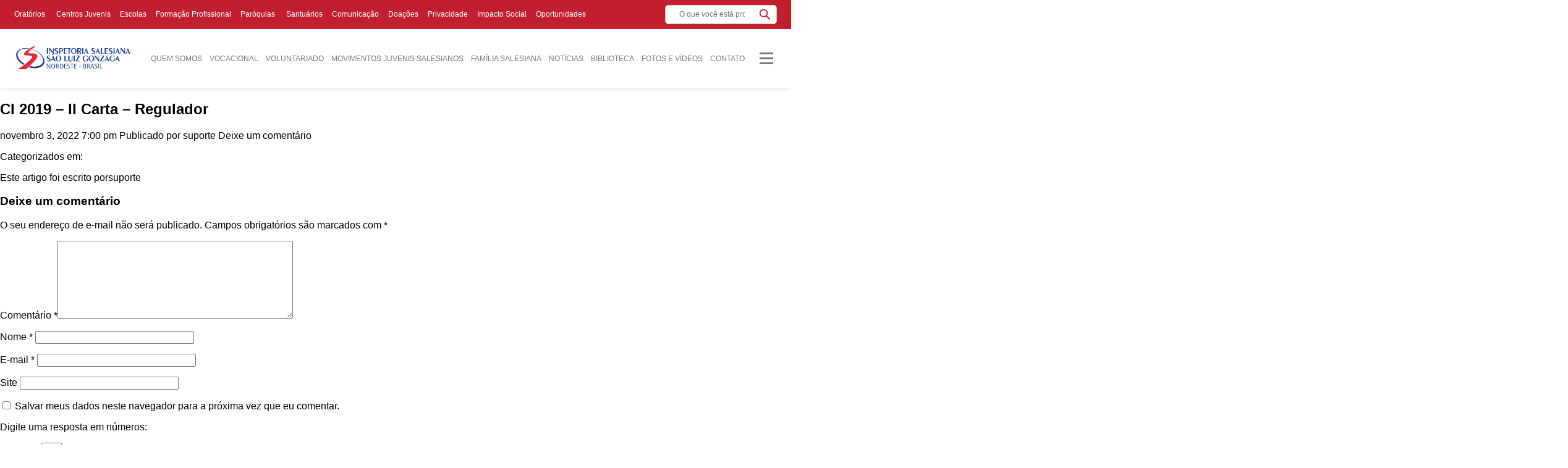

--- FILE ---
content_type: text/html; charset=UTF-8
request_url: https://salesianos.org.br/documento/ci-2019-ii-carta-regulador/
body_size: 97381
content:
<!DOCTYPE html><html lang="lang="pt-BR""><head><meta charset="UTF-8"><meta name="viewport" content="width=device-width, initial-scale=1, shrink-to-fit=no"><link media="all" href="https://salesianos.org.br/wp-content/cache/autoptimize/css/autoptimize_016590f6bb94cef4d93ced91d8df3376.css" rel="stylesheet"><title> Salesianos Nordeste | CI 2019 &#8211; II Carta &#8211; Regulador</title><meta name='robots' content='index, follow, max-image-preview:large, max-snippet:-1, max-video-preview:-1' /><link rel="canonical" href="https://salesianos.org.br/documento/ci-2019-ii-carta-regulador/" /><meta property="og:locale" content="pt_BR" /><meta property="og:type" content="article" /><meta property="og:title" content="CI 2019 - II Carta - Regulador - Salesianos Nordeste" /><meta property="og:url" content="https://salesianos.org.br/documento/ci-2019-ii-carta-regulador/" /><meta property="og:site_name" content="Salesianos Nordeste" /><meta name="twitter:card" content="summary_large_image" /> <script type="application/ld+json" class="yoast-schema-graph">{"@context":"https://schema.org","@graph":[{"@type":"WebPage","@id":"https://salesianos.org.br/documento/ci-2019-ii-carta-regulador/","url":"https://salesianos.org.br/documento/ci-2019-ii-carta-regulador/","name":"CI 2019 - II Carta - Regulador - Salesianos Nordeste","isPartOf":{"@id":"https://salesianos.org.br/#website"},"datePublished":"2022-11-03T22:00:56+00:00","breadcrumb":{"@id":"https://salesianos.org.br/documento/ci-2019-ii-carta-regulador/#breadcrumb"},"inLanguage":"pt-BR","potentialAction":[{"@type":"ReadAction","target":["https://salesianos.org.br/documento/ci-2019-ii-carta-regulador/"]}]},{"@type":"BreadcrumbList","@id":"https://salesianos.org.br/documento/ci-2019-ii-carta-regulador/#breadcrumb","itemListElement":[{"@type":"ListItem","position":1,"name":"Home","item":"https://salesianos.org.br/"},{"@type":"ListItem","position":2,"name":"CI 2019 &#8211; II Carta &#8211; Regulador"}]},{"@type":"WebSite","@id":"https://salesianos.org.br/#website","url":"https://salesianos.org.br/","name":"Salesianos Nordeste","description":"","publisher":{"@id":"https://salesianos.org.br/#organization"},"potentialAction":[{"@type":"SearchAction","target":{"@type":"EntryPoint","urlTemplate":"https://salesianos.org.br/?s={search_term_string}"},"query-input":{"@type":"PropertyValueSpecification","valueRequired":true,"valueName":"search_term_string"}}],"inLanguage":"pt-BR"},{"@type":"Organization","@id":"https://salesianos.org.br/#organization","name":"Salesianos Nordeste","url":"https://salesianos.org.br/","logo":{"@type":"ImageObject","inLanguage":"pt-BR","@id":"https://salesianos.org.br/#/schema/logo/image/","url":"https://salesianos.org.br/wp-content/uploads/2024/06/cropped-Logos_Inspetoria-Nova-horizontal-03.png","contentUrl":"https://salesianos.org.br/wp-content/uploads/2024/06/cropped-Logos_Inspetoria-Nova-horizontal-03.png","width":547,"height":162,"caption":"Salesianos Nordeste"},"image":{"@id":"https://salesianos.org.br/#/schema/logo/image/"}}]}</script> <link rel="alternate" type="application/rss+xml" title="Feed para Salesianos Nordeste &raquo;" href="https://salesianos.org.br/feed/" /><link rel="alternate" type="application/rss+xml" title="Feed de comentários para Salesianos Nordeste &raquo;" href="https://salesianos.org.br/comments/feed/" /><link rel="alternate" type="application/rss+xml" title="Feed de comentários para Salesianos Nordeste &raquo; CI 2019 &#8211; II Carta &#8211; Regulador" href="https://salesianos.org.br/documento/ci-2019-ii-carta-regulador/feed/" /><link rel="alternate" title="oEmbed (JSON)" type="application/json+oembed" href="https://salesianos.org.br/wp-json/oembed/1.0/embed?url=https%3A%2F%2Fsalesianos.org.br%2Fdocumento%2Fci-2019-ii-carta-regulador%2F" /><link rel="alternate" title="oEmbed (XML)" type="text/xml+oembed" href="https://salesianos.org.br/wp-json/oembed/1.0/embed?url=https%3A%2F%2Fsalesianos.org.br%2Fdocumento%2Fci-2019-ii-carta-regulador%2F&#038;format=xml" /><style id='wp-img-auto-sizes-contain-inline-css' type='text/css'>img:is([sizes=auto i],[sizes^="auto," i]){contain-intrinsic-size:3000px 1500px}
/*# sourceURL=wp-img-auto-sizes-contain-inline-css */</style><style id='wp-emoji-styles-inline-css' type='text/css'>img.wp-smiley, img.emoji {
		display: inline !important;
		border: none !important;
		box-shadow: none !important;
		height: 1em !important;
		width: 1em !important;
		margin: 0 0.07em !important;
		vertical-align: -0.1em !important;
		background: none !important;
		padding: 0 !important;
	}
/*# sourceURL=wp-emoji-styles-inline-css */</style><style id='wp-block-library-inline-css' type='text/css'>:root{--wp-block-synced-color:#7a00df;--wp-block-synced-color--rgb:122,0,223;--wp-bound-block-color:var(--wp-block-synced-color);--wp-editor-canvas-background:#ddd;--wp-admin-theme-color:#007cba;--wp-admin-theme-color--rgb:0,124,186;--wp-admin-theme-color-darker-10:#006ba1;--wp-admin-theme-color-darker-10--rgb:0,107,160.5;--wp-admin-theme-color-darker-20:#005a87;--wp-admin-theme-color-darker-20--rgb:0,90,135;--wp-admin-border-width-focus:2px}@media (min-resolution:192dpi){:root{--wp-admin-border-width-focus:1.5px}}.wp-element-button{cursor:pointer}:root .has-very-light-gray-background-color{background-color:#eee}:root .has-very-dark-gray-background-color{background-color:#313131}:root .has-very-light-gray-color{color:#eee}:root .has-very-dark-gray-color{color:#313131}:root .has-vivid-green-cyan-to-vivid-cyan-blue-gradient-background{background:linear-gradient(135deg,#00d084,#0693e3)}:root .has-purple-crush-gradient-background{background:linear-gradient(135deg,#34e2e4,#4721fb 50%,#ab1dfe)}:root .has-hazy-dawn-gradient-background{background:linear-gradient(135deg,#faaca8,#dad0ec)}:root .has-subdued-olive-gradient-background{background:linear-gradient(135deg,#fafae1,#67a671)}:root .has-atomic-cream-gradient-background{background:linear-gradient(135deg,#fdd79a,#004a59)}:root .has-nightshade-gradient-background{background:linear-gradient(135deg,#330968,#31cdcf)}:root .has-midnight-gradient-background{background:linear-gradient(135deg,#020381,#2874fc)}:root{--wp--preset--font-size--normal:16px;--wp--preset--font-size--huge:42px}.has-regular-font-size{font-size:1em}.has-larger-font-size{font-size:2.625em}.has-normal-font-size{font-size:var(--wp--preset--font-size--normal)}.has-huge-font-size{font-size:var(--wp--preset--font-size--huge)}.has-text-align-center{text-align:center}.has-text-align-left{text-align:left}.has-text-align-right{text-align:right}.has-fit-text{white-space:nowrap!important}#end-resizable-editor-section{display:none}.aligncenter{clear:both}.items-justified-left{justify-content:flex-start}.items-justified-center{justify-content:center}.items-justified-right{justify-content:flex-end}.items-justified-space-between{justify-content:space-between}.screen-reader-text{border:0;clip-path:inset(50%);height:1px;margin:-1px;overflow:hidden;padding:0;position:absolute;width:1px;word-wrap:normal!important}.screen-reader-text:focus{background-color:#ddd;clip-path:none;color:#444;display:block;font-size:1em;height:auto;left:5px;line-height:normal;padding:15px 23px 14px;text-decoration:none;top:5px;width:auto;z-index:100000}html :where(.has-border-color){border-style:solid}html :where([style*=border-top-color]){border-top-style:solid}html :where([style*=border-right-color]){border-right-style:solid}html :where([style*=border-bottom-color]){border-bottom-style:solid}html :where([style*=border-left-color]){border-left-style:solid}html :where([style*=border-width]){border-style:solid}html :where([style*=border-top-width]){border-top-style:solid}html :where([style*=border-right-width]){border-right-style:solid}html :where([style*=border-bottom-width]){border-bottom-style:solid}html :where([style*=border-left-width]){border-left-style:solid}html :where(img[class*=wp-image-]){height:auto;max-width:100%}:where(figure){margin:0 0 1em}html :where(.is-position-sticky){--wp-admin--admin-bar--position-offset:var(--wp-admin--admin-bar--height,0px)}@media screen and (max-width:600px){html :where(.is-position-sticky){--wp-admin--admin-bar--position-offset:0px}}

/*# sourceURL=wp-block-library-inline-css */</style><style id='global-styles-inline-css' type='text/css'>:root{--wp--preset--aspect-ratio--square: 1;--wp--preset--aspect-ratio--4-3: 4/3;--wp--preset--aspect-ratio--3-4: 3/4;--wp--preset--aspect-ratio--3-2: 3/2;--wp--preset--aspect-ratio--2-3: 2/3;--wp--preset--aspect-ratio--16-9: 16/9;--wp--preset--aspect-ratio--9-16: 9/16;--wp--preset--color--black: #000000;--wp--preset--color--cyan-bluish-gray: #abb8c3;--wp--preset--color--white: #ffffff;--wp--preset--color--pale-pink: #f78da7;--wp--preset--color--vivid-red: #cf2e2e;--wp--preset--color--luminous-vivid-orange: #ff6900;--wp--preset--color--luminous-vivid-amber: #fcb900;--wp--preset--color--light-green-cyan: #7bdcb5;--wp--preset--color--vivid-green-cyan: #00d084;--wp--preset--color--pale-cyan-blue: #8ed1fc;--wp--preset--color--vivid-cyan-blue: #0693e3;--wp--preset--color--vivid-purple: #9b51e0;--wp--preset--gradient--vivid-cyan-blue-to-vivid-purple: linear-gradient(135deg,rgb(6,147,227) 0%,rgb(155,81,224) 100%);--wp--preset--gradient--light-green-cyan-to-vivid-green-cyan: linear-gradient(135deg,rgb(122,220,180) 0%,rgb(0,208,130) 100%);--wp--preset--gradient--luminous-vivid-amber-to-luminous-vivid-orange: linear-gradient(135deg,rgb(252,185,0) 0%,rgb(255,105,0) 100%);--wp--preset--gradient--luminous-vivid-orange-to-vivid-red: linear-gradient(135deg,rgb(255,105,0) 0%,rgb(207,46,46) 100%);--wp--preset--gradient--very-light-gray-to-cyan-bluish-gray: linear-gradient(135deg,rgb(238,238,238) 0%,rgb(169,184,195) 100%);--wp--preset--gradient--cool-to-warm-spectrum: linear-gradient(135deg,rgb(74,234,220) 0%,rgb(151,120,209) 20%,rgb(207,42,186) 40%,rgb(238,44,130) 60%,rgb(251,105,98) 80%,rgb(254,248,76) 100%);--wp--preset--gradient--blush-light-purple: linear-gradient(135deg,rgb(255,206,236) 0%,rgb(152,150,240) 100%);--wp--preset--gradient--blush-bordeaux: linear-gradient(135deg,rgb(254,205,165) 0%,rgb(254,45,45) 50%,rgb(107,0,62) 100%);--wp--preset--gradient--luminous-dusk: linear-gradient(135deg,rgb(255,203,112) 0%,rgb(199,81,192) 50%,rgb(65,88,208) 100%);--wp--preset--gradient--pale-ocean: linear-gradient(135deg,rgb(255,245,203) 0%,rgb(182,227,212) 50%,rgb(51,167,181) 100%);--wp--preset--gradient--electric-grass: linear-gradient(135deg,rgb(202,248,128) 0%,rgb(113,206,126) 100%);--wp--preset--gradient--midnight: linear-gradient(135deg,rgb(2,3,129) 0%,rgb(40,116,252) 100%);--wp--preset--font-size--small: 13px;--wp--preset--font-size--medium: 20px;--wp--preset--font-size--large: 36px;--wp--preset--font-size--x-large: 42px;--wp--preset--spacing--20: 0.44rem;--wp--preset--spacing--30: 0.67rem;--wp--preset--spacing--40: 1rem;--wp--preset--spacing--50: 1.5rem;--wp--preset--spacing--60: 2.25rem;--wp--preset--spacing--70: 3.38rem;--wp--preset--spacing--80: 5.06rem;--wp--preset--shadow--natural: 6px 6px 9px rgba(0, 0, 0, 0.2);--wp--preset--shadow--deep: 12px 12px 50px rgba(0, 0, 0, 0.4);--wp--preset--shadow--sharp: 6px 6px 0px rgba(0, 0, 0, 0.2);--wp--preset--shadow--outlined: 6px 6px 0px -3px rgb(255, 255, 255), 6px 6px rgb(0, 0, 0);--wp--preset--shadow--crisp: 6px 6px 0px rgb(0, 0, 0);}:where(.is-layout-flex){gap: 0.5em;}:where(.is-layout-grid){gap: 0.5em;}body .is-layout-flex{display: flex;}.is-layout-flex{flex-wrap: wrap;align-items: center;}.is-layout-flex > :is(*, div){margin: 0;}body .is-layout-grid{display: grid;}.is-layout-grid > :is(*, div){margin: 0;}:where(.wp-block-columns.is-layout-flex){gap: 2em;}:where(.wp-block-columns.is-layout-grid){gap: 2em;}:where(.wp-block-post-template.is-layout-flex){gap: 1.25em;}:where(.wp-block-post-template.is-layout-grid){gap: 1.25em;}.has-black-color{color: var(--wp--preset--color--black) !important;}.has-cyan-bluish-gray-color{color: var(--wp--preset--color--cyan-bluish-gray) !important;}.has-white-color{color: var(--wp--preset--color--white) !important;}.has-pale-pink-color{color: var(--wp--preset--color--pale-pink) !important;}.has-vivid-red-color{color: var(--wp--preset--color--vivid-red) !important;}.has-luminous-vivid-orange-color{color: var(--wp--preset--color--luminous-vivid-orange) !important;}.has-luminous-vivid-amber-color{color: var(--wp--preset--color--luminous-vivid-amber) !important;}.has-light-green-cyan-color{color: var(--wp--preset--color--light-green-cyan) !important;}.has-vivid-green-cyan-color{color: var(--wp--preset--color--vivid-green-cyan) !important;}.has-pale-cyan-blue-color{color: var(--wp--preset--color--pale-cyan-blue) !important;}.has-vivid-cyan-blue-color{color: var(--wp--preset--color--vivid-cyan-blue) !important;}.has-vivid-purple-color{color: var(--wp--preset--color--vivid-purple) !important;}.has-black-background-color{background-color: var(--wp--preset--color--black) !important;}.has-cyan-bluish-gray-background-color{background-color: var(--wp--preset--color--cyan-bluish-gray) !important;}.has-white-background-color{background-color: var(--wp--preset--color--white) !important;}.has-pale-pink-background-color{background-color: var(--wp--preset--color--pale-pink) !important;}.has-vivid-red-background-color{background-color: var(--wp--preset--color--vivid-red) !important;}.has-luminous-vivid-orange-background-color{background-color: var(--wp--preset--color--luminous-vivid-orange) !important;}.has-luminous-vivid-amber-background-color{background-color: var(--wp--preset--color--luminous-vivid-amber) !important;}.has-light-green-cyan-background-color{background-color: var(--wp--preset--color--light-green-cyan) !important;}.has-vivid-green-cyan-background-color{background-color: var(--wp--preset--color--vivid-green-cyan) !important;}.has-pale-cyan-blue-background-color{background-color: var(--wp--preset--color--pale-cyan-blue) !important;}.has-vivid-cyan-blue-background-color{background-color: var(--wp--preset--color--vivid-cyan-blue) !important;}.has-vivid-purple-background-color{background-color: var(--wp--preset--color--vivid-purple) !important;}.has-black-border-color{border-color: var(--wp--preset--color--black) !important;}.has-cyan-bluish-gray-border-color{border-color: var(--wp--preset--color--cyan-bluish-gray) !important;}.has-white-border-color{border-color: var(--wp--preset--color--white) !important;}.has-pale-pink-border-color{border-color: var(--wp--preset--color--pale-pink) !important;}.has-vivid-red-border-color{border-color: var(--wp--preset--color--vivid-red) !important;}.has-luminous-vivid-orange-border-color{border-color: var(--wp--preset--color--luminous-vivid-orange) !important;}.has-luminous-vivid-amber-border-color{border-color: var(--wp--preset--color--luminous-vivid-amber) !important;}.has-light-green-cyan-border-color{border-color: var(--wp--preset--color--light-green-cyan) !important;}.has-vivid-green-cyan-border-color{border-color: var(--wp--preset--color--vivid-green-cyan) !important;}.has-pale-cyan-blue-border-color{border-color: var(--wp--preset--color--pale-cyan-blue) !important;}.has-vivid-cyan-blue-border-color{border-color: var(--wp--preset--color--vivid-cyan-blue) !important;}.has-vivid-purple-border-color{border-color: var(--wp--preset--color--vivid-purple) !important;}.has-vivid-cyan-blue-to-vivid-purple-gradient-background{background: var(--wp--preset--gradient--vivid-cyan-blue-to-vivid-purple) !important;}.has-light-green-cyan-to-vivid-green-cyan-gradient-background{background: var(--wp--preset--gradient--light-green-cyan-to-vivid-green-cyan) !important;}.has-luminous-vivid-amber-to-luminous-vivid-orange-gradient-background{background: var(--wp--preset--gradient--luminous-vivid-amber-to-luminous-vivid-orange) !important;}.has-luminous-vivid-orange-to-vivid-red-gradient-background{background: var(--wp--preset--gradient--luminous-vivid-orange-to-vivid-red) !important;}.has-very-light-gray-to-cyan-bluish-gray-gradient-background{background: var(--wp--preset--gradient--very-light-gray-to-cyan-bluish-gray) !important;}.has-cool-to-warm-spectrum-gradient-background{background: var(--wp--preset--gradient--cool-to-warm-spectrum) !important;}.has-blush-light-purple-gradient-background{background: var(--wp--preset--gradient--blush-light-purple) !important;}.has-blush-bordeaux-gradient-background{background: var(--wp--preset--gradient--blush-bordeaux) !important;}.has-luminous-dusk-gradient-background{background: var(--wp--preset--gradient--luminous-dusk) !important;}.has-pale-ocean-gradient-background{background: var(--wp--preset--gradient--pale-ocean) !important;}.has-electric-grass-gradient-background{background: var(--wp--preset--gradient--electric-grass) !important;}.has-midnight-gradient-background{background: var(--wp--preset--gradient--midnight) !important;}.has-small-font-size{font-size: var(--wp--preset--font-size--small) !important;}.has-medium-font-size{font-size: var(--wp--preset--font-size--medium) !important;}.has-large-font-size{font-size: var(--wp--preset--font-size--large) !important;}.has-x-large-font-size{font-size: var(--wp--preset--font-size--x-large) !important;}
/*# sourceURL=global-styles-inline-css */</style><style id='classic-theme-styles-inline-css' type='text/css'>/*! This file is auto-generated */
.wp-block-button__link{color:#fff;background-color:#32373c;border-radius:9999px;box-shadow:none;text-decoration:none;padding:calc(.667em + 2px) calc(1.333em + 2px);font-size:1.125em}.wp-block-file__button{background:#32373c;color:#fff;text-decoration:none}
/*# sourceURL=/wp-includes/css/classic-themes.min.css */</style><style id='contact-form-7-inline-css' type='text/css'>.wpcf7 .wpcf7-recaptcha iframe {margin-bottom: 0;}.wpcf7 .wpcf7-recaptcha[data-align="center"] > div {margin: 0 auto;}.wpcf7 .wpcf7-recaptcha[data-align="right"] > div {margin: 0 0 0 auto;}
/*# sourceURL=contact-form-7-inline-css */</style> <script type="text/javascript" src="https://salesianos.org.br/wp-includes/js/jquery/jquery.min.js?ver=3.7.1" id="jquery-core-js"></script> <link rel="https://api.w.org/" href="https://salesianos.org.br/wp-json/" /><link rel="alternate" title="JSON" type="application/json" href="https://salesianos.org.br/wp-json/wp/v2/documento/42289" /><link rel="EditURI" type="application/rsd+xml" title="RSD" href="https://salesianos.org.br/xmlrpc.php?rsd" /><link rel='shortlink' href='https://salesianos.org.br/?p=42289' /><link rel="icon" href="https://salesianos.org.br/wp-content/uploads/2022/10/cropped-Imagem-portal-1-32x32.png" sizes="32x32" /><link rel="icon" href="https://salesianos.org.br/wp-content/uploads/2022/10/cropped-Imagem-portal-1-192x192.png" sizes="192x192" /><link rel="apple-touch-icon" href="https://salesianos.org.br/wp-content/uploads/2022/10/cropped-Imagem-portal-1-180x180.png" /><meta name="msapplication-TileImage" content="https://salesianos.org.br/wp-content/uploads/2022/10/cropped-Imagem-portal-1-270x270.png" /> <script src="https://www.google.com/recaptcha/api.js"></script> </head><body class="wp-singular documento-template-default single single-documento postid-42289 wp-custom-logo wp-theme-cartello"><header class="header"><div class="higher"><div class="container"><div class="row"><div class="col-lg-10 d-flex align-items-center"><nav class="menu-higher d-none d-lg-block"><ul id="menu-menu-superior" class="menu"><li id="menu-item-288" class="menu-item menu-item-type-post_type menu-item-object-page menu-item-288"><a href="https://salesianos.org.br/oratorios/">Oratórios</a></li><li id="menu-item-309" class="menu-item menu-item-type-post_type menu-item-object-page menu-item-309"><a href="https://salesianos.org.br/centros-juvenis/"> Centros Juvenis</a></li><li id="menu-item-310" class="menu-item menu-item-type-post_type menu-item-object-page menu-item-310"><a href="https://salesianos.org.br/escolas/">Escolas</a></li><li id="menu-item-311" class="menu-item menu-item-type-post_type menu-item-object-page menu-item-311"><a href="https://salesianos.org.br/formacao-profissional/">Formação Profissional</a></li><li id="menu-item-312" class="menu-item menu-item-type-post_type menu-item-object-page menu-item-312"><a href="https://salesianos.org.br/paroquias/">Paróquias</a></li><li id="menu-item-313" class="menu-item menu-item-type-post_type menu-item-object-page menu-item-313"><a href="https://salesianos.org.br/santuarios/"> Santuários</a></li><li id="menu-item-314" class="menu-item menu-item-type-post_type menu-item-object-page menu-item-314"><a href="https://salesianos.org.br/comunicacao/">Comunicação</a></li><li id="menu-item-58174" class="menu-item menu-item-type-post_type menu-item-object-page menu-item-58174"><a href="https://salesianos.org.br/solidariedade/">Doações</a></li><li id="menu-item-417888" class="menu-item menu-item-type-custom menu-item-object-custom menu-item-417888"><a href="https://privacidade.salesianos.org.br/">Privacidade</a></li><li id="menu-item-437307" class="menu-item menu-item-type-custom menu-item-object-custom menu-item-437307"><a href="https://impactosocial.salesianos.org.br/">Impacto Social</a></li><li id="menu-item-453876" class="menu-item menu-item-type-post_type menu-item-object-page menu-item-453876"><a href="https://salesianos.org.br/oportunidades/">Oportunidades</a></li></ul></nav></div><div class="col-lg-2"><form class="search" method="get" action="https://salesianos.org.br" role="search"> <input class="search-input" type="search" name="s" placeholder="O que você está procurando?"> <button class="search-submit" type="submit" role="button"></button></form></div></div></div></div><div class="topBar d-lg-none"><div class="containter"><div class="row"><div class="col-6 d-flex align-items-center"></div><div class="col-6 align-items-center"><nav class="menu-higher"><ul id="menu-menu-superior-1" class="menu"><li class="menu-item menu-item-type-post_type menu-item-object-page menu-item-288"><a href="https://salesianos.org.br/oratorios/">Oratórios</a></li><li class="menu-item menu-item-type-post_type menu-item-object-page menu-item-309"><a href="https://salesianos.org.br/centros-juvenis/"> Centros Juvenis</a></li><li class="menu-item menu-item-type-post_type menu-item-object-page menu-item-310"><a href="https://salesianos.org.br/escolas/">Escolas</a></li><li class="menu-item menu-item-type-post_type menu-item-object-page menu-item-311"><a href="https://salesianos.org.br/formacao-profissional/">Formação Profissional</a></li><li class="menu-item menu-item-type-post_type menu-item-object-page menu-item-312"><a href="https://salesianos.org.br/paroquias/">Paróquias</a></li><li class="menu-item menu-item-type-post_type menu-item-object-page menu-item-313"><a href="https://salesianos.org.br/santuarios/"> Santuários</a></li><li class="menu-item menu-item-type-post_type menu-item-object-page menu-item-314"><a href="https://salesianos.org.br/comunicacao/">Comunicação</a></li><li class="menu-item menu-item-type-post_type menu-item-object-page menu-item-58174"><a href="https://salesianos.org.br/solidariedade/">Doações</a></li><li class="menu-item menu-item-type-custom menu-item-object-custom menu-item-417888"><a href="https://privacidade.salesianos.org.br/">Privacidade</a></li><li class="menu-item menu-item-type-custom menu-item-object-custom menu-item-437307"><a href="https://impactosocial.salesianos.org.br/">Impacto Social</a></li><li class="menu-item menu-item-type-post_type menu-item-object-page menu-item-453876"><a href="https://salesianos.org.br/oportunidades/">Oportunidades</a></li></ul></nav></div></div></div></div><div class="container"><div class="row"><div class="col-7 col-lg-3 col-xl-2 d-flex align-items-center"> <a href="https://salesianos.org.br/" class="custom-logo-link" rel="home"><img width="547" height="162" src="https://salesianos.org.br/wp-content/uploads/2024/06/cropped-Logos_Inspetoria-Nova-horizontal-03.png" class="custom-logo" alt="Salesianos Nordeste" decoding="async" fetchpriority="high" srcset="https://salesianos.org.br/wp-content/uploads/2024/06/cropped-Logos_Inspetoria-Nova-horizontal-03.png 547w, https://salesianos.org.br/wp-content/uploads/2024/06/cropped-Logos_Inspetoria-Nova-horizontal-03-250x74.png 250w, https://salesianos.org.br/wp-content/uploads/2024/06/cropped-Logos_Inspetoria-Nova-horizontal-03-120x36.png 120w" sizes="(max-width: 547px) 100vw, 547px" /></a></div><div class="col-5 col-lg-9 col-xl-10 d-flex align-items-center justify-content-end"><nav class="menu-desktop d-none d-lg-block"><ul id="menu-menu-principal" class="menu"><li id="menu-item-38" class="menu-item menu-item-type-post_type menu-item-object-page menu-item-has-children menu-item-38"><a href="https://salesianos.org.br/quem-somos/">Quem Somos</a><ul class="sub-menu"><li id="menu-item-40882" class="menu-item menu-item-type-custom menu-item-object-custom menu-item-40882"><a href="https://salesianos.org.br/os-jovens/">Os Jovens</a></li><li id="menu-item-40883" class="menu-item menu-item-type-custom menu-item-object-custom menu-item-40883"><a href="https://salesianos.org.br/sistema-educativo/">Sistema Educativo</a></li><li id="menu-item-40884" class="menu-item menu-item-type-custom menu-item-object-custom menu-item-40884"><a href="https://salesianos.org.br/estrutura-e-processos/">Estruturas e Processos</a></li><li id="menu-item-40939" class="menu-item menu-item-type-post_type menu-item-object-page menu-item-40939"><a href="https://salesianos.org.br/santidade-salesiana/">Santidade Salesiana</a></li></ul></li><li id="menu-item-453586" class="menu-item menu-item-type-custom menu-item-object-custom menu-item-453586"><a href="https://vocacaosalesiana.org.br/">Vocacional</a></li><li id="menu-item-39" class="menu-item menu-item-type-post_type menu-item-object-page menu-item-39"><a href="https://salesianos.org.br/voluntariado/">Voluntariado</a></li><li id="menu-item-40" class="menu-item menu-item-type-post_type menu-item-object-page menu-item-40"><a href="https://salesianos.org.br/mjs/">Movimentos Juvenis Salesianos</a></li><li id="menu-item-95" class="menu-item menu-item-type-post_type menu-item-object-page menu-item-95"><a href="https://salesianos.org.br/familia-salesiana/">Família Salesiana</a></li><li id="menu-item-43" class="menu-item menu-item-type-post_type menu-item-object-page menu-item-43"><a href="https://salesianos.org.br/noticias/">Notícias</a></li><li id="menu-item-42318" class="menu-item menu-item-type-post_type menu-item-object-page menu-item-42318"><a href="https://salesianos.org.br/biblioteca/">Biblioteca</a></li><li id="menu-item-43306" class="menu-item menu-item-type-post_type menu-item-object-page menu-item-43306"><a href="https://salesianos.org.br/fotos-e-videos/">Fotos e Vídeos</a></li><li id="menu-item-43457" class="menu-item menu-item-type-post_type menu-item-object-page menu-item-43457"><a href="https://salesianos.org.br/contato/">Contato</a></li></ul></nav> <button class="btn-search d-lg-none"></button> <button class="btn-hamburger"> <span class="line"></span> <span class="line"></span> <span class="line"></span> </button><nav class="nav-mobile"><div class="d-lg-none menu-principal"><ul id="menu-menu-principal-1" class="menu"><li class="menu-item menu-item-type-post_type menu-item-object-page menu-item-has-children menu-item-38"><a href="https://salesianos.org.br/quem-somos/">Quem Somos</a><ul class="sub-menu"><li class="menu-item menu-item-type-custom menu-item-object-custom menu-item-40882"><a href="https://salesianos.org.br/os-jovens/">Os Jovens</a></li><li class="menu-item menu-item-type-custom menu-item-object-custom menu-item-40883"><a href="https://salesianos.org.br/sistema-educativo/">Sistema Educativo</a></li><li class="menu-item menu-item-type-custom menu-item-object-custom menu-item-40884"><a href="https://salesianos.org.br/estrutura-e-processos/">Estruturas e Processos</a></li><li class="menu-item menu-item-type-post_type menu-item-object-page menu-item-40939"><a href="https://salesianos.org.br/santidade-salesiana/">Santidade Salesiana</a></li></ul></li><li class="menu-item menu-item-type-custom menu-item-object-custom menu-item-453586"><a href="https://vocacaosalesiana.org.br/">Vocacional</a></li><li class="menu-item menu-item-type-post_type menu-item-object-page menu-item-39"><a href="https://salesianos.org.br/voluntariado/">Voluntariado</a></li><li class="menu-item menu-item-type-post_type menu-item-object-page menu-item-40"><a href="https://salesianos.org.br/mjs/">Movimentos Juvenis Salesianos</a></li><li class="menu-item menu-item-type-post_type menu-item-object-page menu-item-95"><a href="https://salesianos.org.br/familia-salesiana/">Família Salesiana</a></li><li class="menu-item menu-item-type-post_type menu-item-object-page menu-item-43"><a href="https://salesianos.org.br/noticias/">Notícias</a></li><li class="menu-item menu-item-type-post_type menu-item-object-page menu-item-42318"><a href="https://salesianos.org.br/biblioteca/">Biblioteca</a></li><li class="menu-item menu-item-type-post_type menu-item-object-page menu-item-43306"><a href="https://salesianos.org.br/fotos-e-videos/">Fotos e Vídeos</a></li><li class="menu-item menu-item-type-post_type menu-item-object-page menu-item-43457"><a href="https://salesianos.org.br/contato/">Contato</a></li></ul></div><div class="menu-auxiliar"><ul id="menu-menu-auxiliar" class="menu"><li id="menu-item-43456" class="menu-item menu-item-type-post_type menu-item-object-page menu-item-43456"><a href="https://salesianos.org.br/agenda/">Agenda</a></li><li id="menu-item-30409" class="menu-item menu-item-type-custom menu-item-object-custom menu-item-30409"><a target="_blank" href="https://inspetoriasalesiana.vagas.solides.com.br/">Trabalhe Conosco</a></li><li id="menu-item-30410" class="menu-item menu-item-type-custom menu-item-object-custom menu-item-30410"><a href="https://accounts.google.com/signin/v2/identifier?continue=https%3A%2F%2Fmail.google.com%2Fmail%2F&#038;service=mail&#038;hd=salesianos.org.br&#038;sacu=1&#038;flowName=GlifWebSignIn&#038;flowEntry=AddSession">Webmail</a></li></ul></div></nav><form class="search" method="get" action="https://salesianos.org.br" role="search"> <input class="search-input" type="search" name="s" placeholder="O que você está procurando?"> <button class="search-submit" type="submit" role="button"></button></form></div></div></div>  <script async src="https://www.googletagmanager.com/gtag/js?id=UA-118982152-1"></script> <meta name="adopt-website-id" content="7cbe3cca-5f31-4701-8676-17481f709f75" /> <script src="//tag.goadopt.io/injector.js?website_code=7cbe3cca-5f31-4701-8676-17481f709f75" 
class="adopt-injector"></script> </header><main><article id="post-42289" class="post-42289 documento type-documento status-publish hentry"><h1> <a href="https://salesianos.org.br/documento/ci-2019-ii-carta-regulador/" title="CI 2019 &#8211; II Carta &#8211; Regulador">CI 2019 &#8211; II Carta &#8211; Regulador</a></h1> <span class="date">novembro 3, 2022 7:00 pm</span> <span class="author">Publicado por <a href="https://salesianos.org.br/author/suporte/" title="Posts de suporte" rel="author">suporte</a></span> <span class="comments"><a href="https://salesianos.org.br/documento/ci-2019-ii-carta-regulador/#respond">Deixe um comentário</a></span><p>Categorizados em:</p><p>Este artigo foi escrito porsuporte</p><div class="comments"><div id="respond" class="comment-respond"><h3 id="reply-title" class="comment-reply-title">Deixe um comentário <small><a rel="nofollow" id="cancel-comment-reply-link" href="/documento/ci-2019-ii-carta-regulador/#respond" style="display:none;">Cancelar resposta</a></small></h3><form action="https://salesianos.org.br/wp-comments-post.php" method="post" id="commentform" class="comment-form"><p class="comment-notes"><span id="email-notes">O seu endereço de e-mail não será publicado.</span> <span class="required-field-message">Campos obrigatórios são marcados com <span class="required">*</span></span></p><p class="comment-form-comment"><label for="comment">Comentário <span class="required">*</span></label><textarea id="comment" name="comment" cols="45" rows="8" maxlength="65525" required="required"></textarea></p><p class="comment-form-author"><label for="author">Nome <span class="required">*</span></label> <input id="author" name="author" type="text" value="" size="30" maxlength="245" autocomplete="name" required="required" /></p><p class="comment-form-email"><label for="email">E-mail <span class="required">*</span></label> <input id="email" name="email" type="text" value="" size="30" maxlength="100" aria-describedby="email-notes" autocomplete="email" required="required" /></p><p class="comment-form-url"><label for="url">Site</label> <input id="url" name="url" type="text" value="" size="30" maxlength="200" autocomplete="url" /></p><p class="comment-form-cookies-consent"><input id="wp-comment-cookies-consent" name="wp-comment-cookies-consent" type="checkbox" value="yes" /> <label for="wp-comment-cookies-consent">Salvar meus dados neste navegador para a próxima vez que eu comentar.</label></p><p class="aiowps-captcha hide-when-displaying-tfa-input"><label for="aiowps-captcha-answer-69784c4d0f070">Digite uma resposta em números:</label><div class="aiowps-captcha-equation hide-when-displaying-tfa-input"><strong>1 &#215; um = <input type="hidden" name="aiowps-captcha-string-info" class="aiowps-captcha-string-info" value="d0u3p6qql1" /><input type="hidden" name="aiowps-captcha-temp-string" class="aiowps-captcha-temp-string" value="1769491533" /><input type="text" size="2" id="aiowps-captcha-answer-69784c4d0f070" class="aiowps-captcha-answer" name="aiowps-captcha-answer" value="" autocomplete="off" /></strong></div></p><input type="hidden" name="php_start_time" value="1769491532.7707" /><input type="hidden" name="js_end_time" class="js_end_time" value="" /><input type="hidden" name="js_start_time" class="js_start_time" value="" /><input id="f12_captcha" type="text" style="visibility:hidden!important; opacity:1!important; height:0!important; width:0!important; margin:0!important; padding:0!important;" name="f12_captcha" value=""/><p class="form-submit"><input name="submit" type="submit" id="submit" class="submit" value="Publicar comentário" /> <input type='hidden' name='comment_post_ID' value='42289' id='comment_post_ID' /> <input type='hidden' name='comment_parent' id='comment_parent' value='0' /></p><p style="display: none;"><input type="hidden" id="akismet_comment_nonce" name="akismet_comment_nonce" value="b68ee5d3f0" /></p><p style="display: none !important;" class="akismet-fields-container" data-prefix="ak_"><label>&#916;<textarea name="ak_hp_textarea" cols="45" rows="8" maxlength="100"></textarea></label><input type="hidden" id="ak_js_1" name="ak_js" value="168"/></p></form></div></div></article><div id="sidebar-primary" class="sidebar"><div id="block-7" class="widget widget_block widget_tag_cloud"></div></div><style>.social{padding:50px 20px}.social__head{font-size:1.875rem;line-height:2.438rem;font-weight:700;color:#c21e2e;border-bottom:1px solid rgba(62,64,62,.52);padding:0 0 10.5px;margin:0 0 36px;width:100%;position:relative}.social__head:after{content:"+";position:absolute;right:0}.social__head.active:after{content:"-"}.social__item{border-radius:7px;padding:0 5px}.social ::-webkit-scrollbar{width:5px}.social ::-webkit-scrollbar-track{background:#f1f1f1}.social ::-webkit-scrollbar-thumb{background:#c21e2e;border-radius:10px}.social ::-webkit-scrollbar-thumb:hover{background:#555}@media (min-width:992px){.social{padding:41px 0 98px}.social__head{margin:0 0 49.5px}.social .col-lg-6{padding-right:45px}.social .col-lg-6:first-child{padding-left:45px}}</style><section class="social "><div class="container"><div class="row"><div class="col-lg-6"><h2 class="social__head">Youtube</h2><div class="social__item"><div id="sb_youtube_sbyUCRHPpkKxlJj681vNcm0Fg6" 
 class="sb_youtube sby_layout_grid sby_col_2 sby_mob_col_1 sby_palette_inherit  sby_width_resp" 
 data-feedid="sby_UCRHPpkK_xlJj681vNcm-0Fg#6" 
 data-shortcode-atts="{&quot;feed&quot;:&quot;1&quot;}" 
 data-cols="2" 
 data-colsmobile="1" 
 data-num="6" 
 data-nummobile="6" 
 data-channel-subscribers="1.7K subscribers"	data-subscribe-btn="1" 
 data-subscribe-btn-text="Inscreva-se" 
 data_channel_header_colors ="{&quot;channelName&quot;:&quot;&quot;,&quot;subscribeCount&quot;:&quot;&quot;,&quot;buttonBackground&quot;:&quot;&quot;,&quot;buttonText&quot;:&quot;&quot;}"
 data-sby-flags="resizeDisable" data-postid="42289" data-sby-supports-lightbox="1" 
 data-videocardlayout="vertical" 
><div class="sby_items_wrap" style="padding: 5px;"><div class="sby_item  sby_new sby_transition" id="sby_UCRHPpkK_xlJj681vNcm-0Fg_TVultZkK-Ec" data-date="1769271864" data-video-id="TVultZkK-Ec"><div class="sby_inner_item"><div class="sby_video_thumbnail_wrap sby_item_video_thumbnail_wrap"> <a class="sby_video_thumbnail sby_item_video_thumbnail" href="https://www.youtube.com/watch?v=TVultZkK-Ec" target="_blank" rel="noopener" data-full-res="https://i1.ytimg.com/vi/TVultZkK-Ec/maxresdefault.jpg" data-img-src-set="{&quot;120&quot;:&quot;https:\/\/i1.ytimg.com\/vi\/TVultZkK-Ec\/default.jpg&quot;,&quot;320&quot;:&quot;https:\/\/i1.ytimg.com\/vi\/TVultZkK-Ec\/mqdefault.jpg&quot;,&quot;480&quot;:&quot;https:\/\/i1.ytimg.com\/vi\/TVultZkK-Ec\/hqdefault.jpg&quot;,&quot;640&quot;:&quot;https:\/\/i1.ytimg.com\/vi\/TVultZkK-Ec\/sddefault.jpg&quot;}" data-video-id="TVultZkK-Ec" data-video-title="Primeira Profissão Religiosa - Jaboatão - Colônia - 24 de janeiro de 2026"> <img src="https://salesianos.org.br/wp-content/plugins/feeds-for-youtube/img/placeholder.png" alt="Também a nós ele chama para vivermos na igreja o projeto de nosso fundador como apostos dos jovens.  Inspetoria Salesiana São Luiz Gonzaga (Recife)
Inspetoria N. Senhora Auxiliadora (São Paulo)
Inspetoria São Pio X (Porto Alegre)  PRIMEIRA PROFISSÃO DOS NOVIÇOS  Este momento, mais que especial, acontece no dia 24 de janeiro, às 9h, na Basílica de Nossa Senhora Auxiliadora, em Jaboatão dos Guararapes (PE), com transmissão ao vivo pelo canal do YouTube Salesianos Nordeste."><div class="sby_thumbnail_hover sby_item_video_thumbnail_hover"><div class="sby_thumbnail_hover_inner"> <span class="sby_video_title" >Primeira Profissão Religiosa - Jaboatão - Colônia - 24 de janeiro de 2026</span></div></div><div class="sby_play_btn" > <span class="sby_play_btn_bg"></span> <svg aria-hidden="true" focusable="false" data-prefix="fab" data-icon="youtube" role="img" xmlns="http://www.w3.org/2000/svg" viewBox="0 0 576 512" class="svg-inline--fa fa-youtube fa-w-18"><path fill="currentColor" d="M549.655 124.083c-6.281-23.65-24.787-42.276-48.284-48.597C458.781 64 288 64 288 64S117.22 64 74.629 75.486c-23.497 6.322-42.003 24.947-48.284 48.597-11.412 42.867-11.412 132.305-11.412 132.305s0 89.438 11.412 132.305c6.281 23.65 24.787 41.5 48.284 47.821C117.22 448 288 448 288 448s170.78 0 213.371-11.486c23.497-6.321 42.003-24.171 48.284-47.821 11.412-42.867 11.412-132.305 11.412-132.305s0-89.438-11.412-132.305zm-317.51 213.508V175.185l142.739 81.205-142.739 81.201z" class=""></path></svg></div> <span class="sby_loader sby_hidden" style="background-color: rgb(255, 255, 255);"></span> </a></div></div></div><div class="sby_item  sby_new sby_transition" id="sby_UCRHPpkK_xlJj681vNcm-0Fg_ZAB3AA72B7Q" data-date="1767279127" data-video-id="ZAB3AA72B7Q"><div class="sby_inner_item"><div class="sby_video_thumbnail_wrap sby_item_video_thumbnail_wrap"> <a class="sby_video_thumbnail sby_item_video_thumbnail" href="https://www.youtube.com/watch?v=ZAB3AA72B7Q" target="_blank" rel="noopener" data-full-res="https://i3.ytimg.com/vi/ZAB3AA72B7Q/maxresdefault.jpg" data-img-src-set="{&quot;120&quot;:&quot;https:\/\/i3.ytimg.com\/vi\/ZAB3AA72B7Q\/default.jpg&quot;,&quot;320&quot;:&quot;https:\/\/i3.ytimg.com\/vi\/ZAB3AA72B7Q\/mqdefault.jpg&quot;,&quot;480&quot;:&quot;https:\/\/i3.ytimg.com\/vi\/ZAB3AA72B7Q\/hqdefault.jpg&quot;,&quot;640&quot;:&quot;https:\/\/i3.ytimg.com\/vi\/ZAB3AA72B7Q\/sddefault.jpg&quot;}" data-video-id="ZAB3AA72B7Q" data-video-title="Profissão Perpétua dos Salesianos Giovanni Morais e Marcelo da Costa- 31 de Janeiro 2026 - 09h00"> <img src="https://salesianos.org.br/wp-content/plugins/feeds-for-youtube/img/placeholder.png" alt="A Inspetoria Salesiana São Luiz Gonzaga, agradecida a Deus pelo dom da vocação à Vida Religiosa Consagrada, unida a nossos familiares e a nós:  S. Giovanni de Lucena Morais, SDB 
S. Marcelo Augusto da Costa, SDB  temos a alegria e a honra de convidar para a Celebração Eucarística na qual emitiremos a Profissão Perpétua na Sociedade de São Francisco de Sales.  31 de Janeiro de 2026, às 09h00
Basílica Nossa Senhora Auxiliadora
Colônia Salesiana São Sebastião 
Jaboatão dos Guararapes-PE"><div class="sby_thumbnail_hover sby_item_video_thumbnail_hover"><div class="sby_thumbnail_hover_inner"> <span class="sby_video_title" >Profissão Perpétua dos Salesianos Giovanni Morais e Marcelo da Costa- 31 de Janeiro 2026 - 09h00</span></div></div><div class="sby_play_btn" > <span class="sby_play_btn_bg"></span> <svg aria-hidden="true" focusable="false" data-prefix="fab" data-icon="youtube" role="img" xmlns="http://www.w3.org/2000/svg" viewBox="0 0 576 512" class="svg-inline--fa fa-youtube fa-w-18"><path fill="currentColor" d="M549.655 124.083c-6.281-23.65-24.787-42.276-48.284-48.597C458.781 64 288 64 288 64S117.22 64 74.629 75.486c-23.497 6.322-42.003 24.947-48.284 48.597-11.412 42.867-11.412 132.305-11.412 132.305s0 89.438 11.412 132.305c6.281 23.65 24.787 41.5 48.284 47.821C117.22 448 288 448 288 448s170.78 0 213.371-11.486c23.497-6.321 42.003-24.171 48.284-47.821 11.412-42.867 11.412-132.305 11.412-132.305s0-89.438-11.412-132.305zm-317.51 213.508V175.185l142.739 81.205-142.739 81.201z" class=""></path></svg></div> <span class="sby_loader sby_hidden" style="background-color: rgb(255, 255, 255);"></span> </a></div></div></div><div class="sby_item  sby_new sby_transition" id="sby_UCRHPpkK_xlJj681vNcm-0Fg_nOf_BZ24G7s" data-date="1765621946" data-video-id="nOf_BZ24G7s"><div class="sby_inner_item"><div class="sby_video_thumbnail_wrap sby_item_video_thumbnail_wrap"> <a class="sby_video_thumbnail sby_item_video_thumbnail" href="https://www.youtube.com/watch?v=nOf_BZ24G7s" target="_blank" rel="noopener" data-full-res="https://i3.ytimg.com/vi/nOf_BZ24G7s/maxresdefault.jpg" data-img-src-set="{&quot;120&quot;:&quot;https:\/\/i3.ytimg.com\/vi\/nOf_BZ24G7s\/default.jpg&quot;,&quot;320&quot;:&quot;https:\/\/i3.ytimg.com\/vi\/nOf_BZ24G7s\/mqdefault.jpg&quot;,&quot;480&quot;:&quot;https:\/\/i3.ytimg.com\/vi\/nOf_BZ24G7s\/hqdefault.jpg&quot;,&quot;640&quot;:&quot;https:\/\/i3.ytimg.com\/vi\/nOf_BZ24G7s\/sddefault.jpg&quot;}" data-video-id="nOf_BZ24G7s" data-video-title="Ordenação Presbiteral dos Diáconos salesianos Pedro Francisco e Fabrício Lima - 12 de Dezembro, 17h"> <img src="https://salesianos.org.br/wp-content/plugins/feeds-for-youtube/img/placeholder.png" alt="Com gratidão e espírito de fé, a Inspetoria Salesiana São Luiz Gonzaga, convida para Ordenação presbiteral  de Pedro e Fabrício Lima Souza, SDB
12 de dezembro de 2025, às 17h00
Basílica Nossa Senhora Auxiliadora
Jaboatão dos Guararapes-PE"><div class="sby_thumbnail_hover sby_item_video_thumbnail_hover"><div class="sby_thumbnail_hover_inner"> <span class="sby_video_title" >Ordenação Presbiteral dos Diáconos salesianos Pedro Francisco e Fabrício Lima - 12 de Dezembro, 17h</span></div></div><div class="sby_play_btn" > <span class="sby_play_btn_bg"></span> <svg aria-hidden="true" focusable="false" data-prefix="fab" data-icon="youtube" role="img" xmlns="http://www.w3.org/2000/svg" viewBox="0 0 576 512" class="svg-inline--fa fa-youtube fa-w-18"><path fill="currentColor" d="M549.655 124.083c-6.281-23.65-24.787-42.276-48.284-48.597C458.781 64 288 64 288 64S117.22 64 74.629 75.486c-23.497 6.322-42.003 24.947-48.284 48.597-11.412 42.867-11.412 132.305-11.412 132.305s0 89.438 11.412 132.305c6.281 23.65 24.787 41.5 48.284 47.821C117.22 448 288 448 288 448s170.78 0 213.371-11.486c23.497-6.321 42.003-24.171 48.284-47.821 11.412-42.867 11.412-132.305 11.412-132.305s0-89.438-11.412-132.305zm-317.51 213.508V175.185l142.739 81.205-142.739 81.201z" class=""></path></svg></div> <span class="sby_loader sby_hidden" style="background-color: rgb(255, 255, 255);"></span> </a></div></div></div><div class="sby_item  sby_new sby_transition" id="sby_UCRHPpkK_xlJj681vNcm-0Fg_VhrPvWkHwF0" data-date="1762903680" data-video-id="VhrPvWkHwF0"><div class="sby_inner_item"><div class="sby_video_thumbnail_wrap sby_item_video_thumbnail_wrap"> <a class="sby_video_thumbnail sby_item_video_thumbnail" href="https://www.youtube.com/watch?v=VhrPvWkHwF0" target="_blank" rel="noopener" data-full-res="https://i3.ytimg.com/vi/VhrPvWkHwF0/maxresdefault.jpg" data-img-src-set="{&quot;120&quot;:&quot;https:\/\/i3.ytimg.com\/vi\/VhrPvWkHwF0\/default.jpg&quot;,&quot;320&quot;:&quot;https:\/\/i3.ytimg.com\/vi\/VhrPvWkHwF0\/mqdefault.jpg&quot;,&quot;480&quot;:&quot;https:\/\/i3.ytimg.com\/vi\/VhrPvWkHwF0\/hqdefault.jpg&quot;,&quot;640&quot;:&quot;https:\/\/i3.ytimg.com\/vi\/VhrPvWkHwF0\/sddefault.jpg&quot;}" data-video-id="VhrPvWkHwF0" data-video-title="PARTILHAS SALESIANAS 27 - Débora Brito: VOLUNTARIADO SALESINO EM  ANGOLA"> <img src="https://salesianos.org.br/wp-content/plugins/feeds-for-youtube/img/placeholder.png" alt="Padre João Carlos conversa com a jovem educadora Déborah Brito, que fala como foi a missão na África."><div class="sby_thumbnail_hover sby_item_video_thumbnail_hover"><div class="sby_thumbnail_hover_inner"> <span class="sby_video_title" >PARTILHAS SALESIANAS 27 - Débora Brito: VOLUNTARIADO SALESINO EM  ANGOLA</span></div></div><div class="sby_play_btn" > <span class="sby_play_btn_bg"></span> <svg aria-hidden="true" focusable="false" data-prefix="fab" data-icon="youtube" role="img" xmlns="http://www.w3.org/2000/svg" viewBox="0 0 576 512" class="svg-inline--fa fa-youtube fa-w-18"><path fill="currentColor" d="M549.655 124.083c-6.281-23.65-24.787-42.276-48.284-48.597C458.781 64 288 64 288 64S117.22 64 74.629 75.486c-23.497 6.322-42.003 24.947-48.284 48.597-11.412 42.867-11.412 132.305-11.412 132.305s0 89.438 11.412 132.305c6.281 23.65 24.787 41.5 48.284 47.821C117.22 448 288 448 288 448s170.78 0 213.371-11.486c23.497-6.321 42.003-24.171 48.284-47.821 11.412-42.867 11.412-132.305 11.412-132.305s0-89.438-11.412-132.305zm-317.51 213.508V175.185l142.739 81.205-142.739 81.201z" class=""></path></svg></div> <span class="sby_loader sby_hidden" style="background-color: rgb(255, 255, 255);"></span> </a></div></div></div><div class="sby_item  sby_new sby_transition" id="sby_UCRHPpkK_xlJj681vNcm-0Fg_kGkTvc9TbV4" data-date="1753929853" data-video-id="kGkTvc9TbV4"><div class="sby_inner_item"><div class="sby_video_thumbnail_wrap sby_item_video_thumbnail_wrap"> <a class="sby_video_thumbnail sby_item_video_thumbnail" href="https://www.youtube.com/watch?v=kGkTvc9TbV4" target="_blank" rel="noopener" data-full-res="https://i4.ytimg.com/vi/kGkTvc9TbV4/maxresdefault.jpg" data-img-src-set="{&quot;120&quot;:&quot;https:\/\/i4.ytimg.com\/vi\/kGkTvc9TbV4\/default.jpg&quot;,&quot;320&quot;:&quot;https:\/\/i4.ytimg.com\/vi\/kGkTvc9TbV4\/mqdefault.jpg&quot;,&quot;480&quot;:&quot;https:\/\/i4.ytimg.com\/vi\/kGkTvc9TbV4\/hqdefault.jpg&quot;,&quot;640&quot;:&quot;https:\/\/i4.ytimg.com\/vi\/kGkTvc9TbV4\/sddefault.jpg&quot;}" data-video-id="kGkTvc9TbV4" data-video-title="Ordenação  Diác. Fabrício Lima Souza, SDB - 30 de Julho, 9h00"> <img src="https://salesianos.org.br/wp-content/plugins/feeds-for-youtube/img/placeholder.png" alt="Com gratidão e espírito de fé, a Inspetoria Salesiana São Luiz Gonzaga, convida para Ordenação Diaconal de Fabrício Lima Souza, SDB 
30 de junho de 2025, às 9h00
Basílica Nossa Senhora Auxiliadora
Jaboatão dos Guararapes-PE"><div class="sby_thumbnail_hover sby_item_video_thumbnail_hover"><div class="sby_thumbnail_hover_inner"> <span class="sby_video_title" >Ordenação  Diác. Fabrício Lima Souza, SDB - 30 de Julho, 9h00</span></div></div><div class="sby_play_btn" > <span class="sby_play_btn_bg"></span> <svg aria-hidden="true" focusable="false" data-prefix="fab" data-icon="youtube" role="img" xmlns="http://www.w3.org/2000/svg" viewBox="0 0 576 512" class="svg-inline--fa fa-youtube fa-w-18"><path fill="currentColor" d="M549.655 124.083c-6.281-23.65-24.787-42.276-48.284-48.597C458.781 64 288 64 288 64S117.22 64 74.629 75.486c-23.497 6.322-42.003 24.947-48.284 48.597-11.412 42.867-11.412 132.305-11.412 132.305s0 89.438 11.412 132.305c6.281 23.65 24.787 41.5 48.284 47.821C117.22 448 288 448 288 448s170.78 0 213.371-11.486c23.497-6.321 42.003-24.171 48.284-47.821 11.412-42.867 11.412-132.305 11.412-132.305s0-89.438-11.412-132.305zm-317.51 213.508V175.185l142.739 81.205-142.739 81.201z" class=""></path></svg></div> <span class="sby_loader sby_hidden" style="background-color: rgb(255, 255, 255);"></span> </a></div></div></div><div class="sby_item  sby_new sby_transition" id="sby_UCRHPpkK_xlJj681vNcm-0Fg_v41wZjITZ-E" data-date="1753495194" data-video-id="v41wZjITZ-E"><div class="sby_inner_item"><div class="sby_video_thumbnail_wrap sby_item_video_thumbnail_wrap"> <a class="sby_video_thumbnail sby_item_video_thumbnail" href="https://www.youtube.com/watch?v=v41wZjITZ-E" target="_blank" rel="noopener" data-full-res="https://i3.ytimg.com/vi/v41wZjITZ-E/maxresdefault.jpg" data-img-src-set="{&quot;120&quot;:&quot;https:\/\/i3.ytimg.com\/vi\/v41wZjITZ-E\/default.jpg&quot;,&quot;320&quot;:&quot;https:\/\/i3.ytimg.com\/vi\/v41wZjITZ-E\/mqdefault.jpg&quot;,&quot;480&quot;:&quot;https:\/\/i3.ytimg.com\/vi\/v41wZjITZ-E\/hqdefault.jpg&quot;,&quot;640&quot;:&quot;https:\/\/i3.ytimg.com\/vi\/v41wZjITZ-E\/sddefault.jpg&quot;}" data-video-id="v41wZjITZ-E" data-video-title="Palestra - Maria Virgem Orante - Padre Edson Donizetti Castilho - 25/07/2025 - 9h"> <img src="https://salesianos.org.br/wp-content/plugins/feeds-for-youtube/img/placeholder.png" alt="Palestra - Maria Virgem Orante - Padre Edson Donizetti Castilho - 25/07/2025 - 9h
6º Congresso Nacional de Maria Auxiliadora 
Auditório João Paulo II"><div class="sby_thumbnail_hover sby_item_video_thumbnail_hover"><div class="sby_thumbnail_hover_inner"> <span class="sby_video_title" >Palestra - Maria Virgem Orante - Padre Edson Donizetti Castilho - 25/07/2025 - 9h</span></div></div><div class="sby_play_btn" > <span class="sby_play_btn_bg"></span> <svg aria-hidden="true" focusable="false" data-prefix="fab" data-icon="youtube" role="img" xmlns="http://www.w3.org/2000/svg" viewBox="0 0 576 512" class="svg-inline--fa fa-youtube fa-w-18"><path fill="currentColor" d="M549.655 124.083c-6.281-23.65-24.787-42.276-48.284-48.597C458.781 64 288 64 288 64S117.22 64 74.629 75.486c-23.497 6.322-42.003 24.947-48.284 48.597-11.412 42.867-11.412 132.305-11.412 132.305s0 89.438 11.412 132.305c6.281 23.65 24.787 41.5 48.284 47.821C117.22 448 288 448 288 448s170.78 0 213.371-11.486c23.497-6.321 42.003-24.171 48.284-47.821 11.412-42.867 11.412-132.305 11.412-132.305s0-89.438-11.412-132.305zm-317.51 213.508V175.185l142.739 81.205-142.739 81.201z" class=""></path></svg></div> <span class="sby_loader sby_hidden" style="background-color: rgb(255, 255, 255);"></span> </a></div></div></div></div><div class="sby_footer"> <button type="button" aria-label="Load more content" class="sby_load_btn"  > <span class="sby_btn_text" >Carregar mais..</span> <span class="sby_loader sby_hidden" style="background-color: rgb(255, 255, 255);"></span> </button> <span 
 class="sby_follow_btn" 
 > <a 
 href="https://www.youtube.com/channel/UCRHPpkK_xlJj681vNcm-0Fg/" 
 target="_blank" 
 rel="noopener"
 > <svg aria-hidden="true" focusable="false" data-prefix="fab" data-icon="youtube" role="img" xmlns="http://www.w3.org/2000/svg" viewBox="0 0 576 512" class="svg-inline--fa fa-youtube fa-w-18"><path fill="currentColor" d="M549.655 124.083c-6.281-23.65-24.787-42.276-48.284-48.597C458.781 64 288 64 288 64S117.22 64 74.629 75.486c-23.497 6.322-42.003 24.947-48.284 48.597-11.412 42.867-11.412 132.305-11.412 132.305s0 89.438 11.412 132.305c6.281 23.65 24.787 41.5 48.284 47.821C117.22 448 288 448 288 448s170.78 0 213.371-11.486c23.497-6.321 42.003-24.171 48.284-47.821 11.412-42.867 11.412-132.305 11.412-132.305s0-89.438-11.412-132.305zm-317.51 213.508V175.185l142.739 81.205-142.739 81.201z" class=""></path></svg> <span  > Inscreva-se </span> </a> </span></div></div><style type="text/css">body #sb_youtube_sbyUCRHPpkKxlJj681vNcm0Fg6 .sby_caption_wrap .sby_caption { font-size: 13px !important}body #sb_youtube_sbyUCRHPpkKxlJj681vNcm0Fg6 .sby_follow_btn a:hover { box-shadow:inset 0 0 10px 20px rgb(255, 255, 255, .25) !important}body #sb_youtube_sbyUCRHPpkKxlJj681vNcm0Fg6[data-videostyle=boxed] .sby_items_wrap .sby_item .sby_inner_item { background-color: #ffffff !important}</style></div></div><div class="col-lg-6"><h2 class="social__head ">Instagram</h2><div class="social__item "><style type="text/css"></style><div id="feed_dynamic_classlcxjgbylwh_basic" class="fts-instagram-inline-block-centered feed_dynamic_classlcxjgbylwh_basic"  data-ftsi-columns="3" data-ftsi-columns-tablet="2" data-ftsi-columns-mobile="1" data-ftsi-force-columns="" data-ftsi-margin="1px" data-ftsi-height=""><div class="slicker-instagram-placeholder fts-instagram-wrapper" style="background-image:url('https://scontent-yyz1-1.cdninstagram.com/v/t51.82787-15/623664054_18358652278201821_4864866743569529104_n.jpg?stp=dst-jpg_e35_tt6&#038;_nc_cat=105&#038;ccb=7-5&#038;_nc_sid=18de74&#038;efg=eyJlZmdfdGFnIjoiRkVFRC5iZXN0X2ltYWdlX3VybGdlbi5DMyJ9&#038;_nc_ohc=pYlP702dK40Q7kNvwEJipBr&#038;_nc_oc=AdnsXE2JWhxgrq0sQTj0YpOJwCYMOpqMMnzDP25VI2REHJZg0Q2Fe2H5ec36zrbjfnE&#038;_nc_zt=23&#038;_nc_ht=scontent-yyz1-1.cdninstagram.com&#038;edm=ANQ71j8EAAAA&#038;_nc_gid=7g92pxC-c-qgU_154NzZfA&#038;oh=00_AfpPj_bZ0DiBx_jDdwCjjfchFvSireM1qgQQqmnw_Ia2qA&#038;oe=697D9086')"> <a href='https://www.instagram.com/p/DT-4nS6iayp/' title='Comunicação que cresce com a comunidade 🤝📻  A Rádio Comunitária Dom Bosco FM 98,5 reuniu comunicadores, apoiadores, salesianos e a AMA para avaliar os avanços de 2025 e alinhar os próximos passos para 2026. Melhorias técnicas, fortalecimento da programação, mais participação dos ouvintes e novos compromissos mostram que a emissora segue firme em sua missão de servir, evangelizar e informar.  Quer saber todos os detalhes e as perspectivas para o próximo ano?
👉 Leia a notícia completa no portal Nordeste Hoje.' target="_blank" rel="noreferrer" class='fts-instagram-link-target fts-slicker-backg
 fts-instagram-img-link' style="height:65px !important; width:65px; line-height:65px; font-size:65px;"><span class="fts-instagram-icon" style="height:65px; width:65px; line-height:65px; font-size:65px;"></span></a><div class='slicker-date'><div class="fts-insta-date-popup-grab"> 12 horas atrás</div></div><div class='slicker-instaG-backg-link'><div class='slicker-instaG-photoshadow'></div></div><div class="fts-insta-likes-comments-grab-popup"><div class="fts-share-wrap"><a href="javascript:;" class="ft-gallery-link-popup" title="Social Share Options"></a><div class="ft-gallery-share-wrap"><a href="https://www.facebook.com/sharer/sharer.php?u=https://www.instagram.com/p/DT-4nS6iayp/" target="_blank" rel="noreferrer" class="ft-galleryfacebook-icon" title="Share this post on Facebook"><i class="fa fa-facebook-square"></i></a><a href="https://twitter.com/intent/tweet?text=https://www.instagram.com/p/DT-4nS6iayp/+Comunicação que cresce com a comunidade 🤝📻  A Rádio Comunitária Dom Bosco FM 98,5 reuniu comunicadores, apoiadores, salesianos e a AMA para avaliar os avanços de 2025 e alinhar os próximos passos para 2026. Melhorias técnicas, fortalecimento da programação, mais participação dos ouvintes e novos compromissos mostram que a emissora segue firme em sua missão de servir, evangelizar e informar.  Quer saber todos os detalhes e as perspectivas para o próximo ano?
👉 Leia a notícia completa no portal Nordeste Hoje." target="_blank" rel="noreferrer" class="ft-gallerytwitter-icon" title="Share this post on Twitter"><i class="fa fa-twitter"></i></a><a href="https://www.linkedin.com/shareArticle?mini=true&amp;url=https://www.instagram.com/p/DT-4nS6iayp/" target="_blank" rel="noreferrer" class="ft-gallerylinkedin-icon" title="Share this post on Linkedin"><i class="fa fa-linkedin"></i></a><a href="mailto:?subject=Shared Link&amp;body=https://www.instagram.com/p/DT-4nS6iayp/ - Comunicação que cresce com a comunidade 🤝📻  A Rádio Comunitária Dom Bosco FM 98,5 reuniu comunicadores, apoiadores, salesianos e a AMA para avaliar os avanços de 2025 e alinhar os próximos passos para 2026. Melhorias técnicas, fortalecimento da programação, mais participação dos ouvintes e novos compromissos mostram que a emissora segue firme em sua missão de servir, evangelizar e informar.  Quer saber todos os detalhes e as perspectivas para o próximo ano?
👉 Leia a notícia completa no portal Nordeste Hoje." target="_blank" rel="noreferrer" class="ft-galleryemail-icon" title="Share this post in your email"><i class="fa fa-envelope"></i></a></div></div></div></div><div class="slicker-instagram-placeholder fts-instagram-wrapper" style="background-image:url('https://scontent-yyz1-1.cdninstagram.com/v/t51.82787-15/622452462_18358236406201821_3805684797254170651_n.jpg?stp=dst-jpg_e35_tt6&#038;_nc_cat=105&#038;ccb=7-5&#038;_nc_sid=18de74&#038;efg=eyJlZmdfdGFnIjoiRkVFRC5iZXN0X2ltYWdlX3VybGdlbi5DMyJ9&#038;_nc_ohc=9DkW1-J1b4QQ7kNvwGRTT3R&#038;_nc_oc=AdljG_czPNPK4nS7VEoiYwmvjnP8BYoT9KhAqZYud0Y6wpK5a-GmllLeK_5qF2qENqU&#038;_nc_zt=23&#038;_nc_ht=scontent-yyz1-1.cdninstagram.com&#038;edm=ANQ71j8EAAAA&#038;_nc_gid=OkCSOUwebl8ZSHccCv7sLA&#038;oh=00_AfqeKhotuuG2seE6iOS4pODSP58oTKOJLcILxIro8r0New&#038;oe=697DAFBF')"> <a href='https://www.instagram.com/p/DT5QZQXkdVu/' title='' target="_blank" rel="noreferrer" class='fts-instagram-link-target fts-slicker-backg
 fts-instagram-img-link' style="height:65px !important; width:65px; line-height:65px; font-size:65px;"><span class="fts-instagram-icon" style="height:65px; width:65px; line-height:65px; font-size:65px;"></span></a><div class='slicker-date'><div class="fts-insta-date-popup-grab"> 3 dias atrás</div></div><div class='slicker-instaG-backg-link'><div class='slicker-instaG-photoshadow'></div></div><div class="fts-insta-likes-comments-grab-popup"><div class="fts-share-wrap"><a href="javascript:;" class="ft-gallery-link-popup" title="Social Share Options"></a><div class="ft-gallery-share-wrap"><a href="https://www.facebook.com/sharer/sharer.php?u=https://www.instagram.com/p/DT5QZQXkdVu/" target="_blank" rel="noreferrer" class="ft-galleryfacebook-icon" title="Share this post on Facebook"><i class="fa fa-facebook-square"></i></a><a href="https://twitter.com/intent/tweet?text=https://www.instagram.com/p/DT5QZQXkdVu/+" target="_blank" rel="noreferrer" class="ft-gallerytwitter-icon" title="Share this post on Twitter"><i class="fa fa-twitter"></i></a><a href="https://www.linkedin.com/shareArticle?mini=true&amp;url=https://www.instagram.com/p/DT5QZQXkdVu/" target="_blank" rel="noreferrer" class="ft-gallerylinkedin-icon" title="Share this post on Linkedin"><i class="fa fa-linkedin"></i></a><a href="mailto:?subject=Shared Link&amp;body=https://www.instagram.com/p/DT5QZQXkdVu/ - " target="_blank" rel="noreferrer" class="ft-galleryemail-icon" title="Share this post in your email"><i class="fa fa-envelope"></i></a></div></div></div></div><div class="slicker-instagram-placeholder fts-instagram-wrapper" style="background-image:url('https://scontent-yyz1-1.cdninstagram.com/v/t51.82787-15/620504037_18358140796201821_7345462961791786524_n.jpg?stp=dst-jpg_e35_tt6&#038;_nc_cat=110&#038;ccb=7-5&#038;_nc_sid=18de74&#038;efg=eyJlZmdfdGFnIjoiRkVFRC5iZXN0X2ltYWdlX3VybGdlbi5DMyJ9&#038;_nc_ohc=EtKvpoYQhgEQ7kNvwHigI3h&#038;_nc_oc=AdkJa6iFgHQH3IjprXMnvvfISFGw56E-tHqb3xwJ6jGpXe8BDgjZ4woQd6wO9Di7RwE&#038;_nc_zt=23&#038;_nc_ht=scontent-yyz1-1.cdninstagram.com&#038;edm=ANQ71j8EAAAA&#038;_nc_gid=dRhUHuInVd-kpE2iKYXxXw&#038;oh=00_AfoHXhScak3XTce-XWsvAUnIb7aAQsL0QCYemPovTSj74g&#038;oe=697DBA33')"> <a href='https://www.instagram.com/p/DT47IF1Cd1_/' title='Neste sábado, 24 de janeiro, celebramos o Aniversário Natalício do  L Antônio Cibin - Comunidade do Noviciado Salesiano São Sebastião-Jaboatão-PE.  Desejamos muita saúde, alegria e bênçãos em sua caminhada! ✨  #felizaniversário #salesianosnordeste #salesianos #dombosco' target="_blank" rel="noreferrer" class='fts-instagram-link-target fts-slicker-backg
 fts-instagram-img-link' style="height:65px !important; width:65px; line-height:65px; font-size:65px;"><span class="fts-instagram-icon" style="height:65px; width:65px; line-height:65px; font-size:65px;"></span></a><div class='slicker-date'><div class="fts-insta-date-popup-grab"> 3 dias atrás</div></div><div class='slicker-instaG-backg-link'><div class='slicker-instaG-photoshadow'></div></div><div class="fts-insta-likes-comments-grab-popup"><div class="fts-share-wrap"><a href="javascript:;" class="ft-gallery-link-popup" title="Social Share Options"></a><div class="ft-gallery-share-wrap"><a href="https://www.facebook.com/sharer/sharer.php?u=https://www.instagram.com/p/DT47IF1Cd1_/" target="_blank" rel="noreferrer" class="ft-galleryfacebook-icon" title="Share this post on Facebook"><i class="fa fa-facebook-square"></i></a><a href="https://twitter.com/intent/tweet?text=https://www.instagram.com/p/DT47IF1Cd1_/+Neste sábado, 24 de janeiro, celebramos o Aniversário Natalício do  L Antônio Cibin - Comunidade do Noviciado Salesiano São Sebastião-Jaboatão-PE.  Desejamos muita saúde, alegria e bênçãos em sua caminhada! ✨  #felizaniversário #salesianosnordeste #salesianos #dombosco" target="_blank" rel="noreferrer" class="ft-gallerytwitter-icon" title="Share this post on Twitter"><i class="fa fa-twitter"></i></a><a href="https://www.linkedin.com/shareArticle?mini=true&amp;url=https://www.instagram.com/p/DT47IF1Cd1_/" target="_blank" rel="noreferrer" class="ft-gallerylinkedin-icon" title="Share this post on Linkedin"><i class="fa fa-linkedin"></i></a><a href="mailto:?subject=Shared Link&amp;body=https://www.instagram.com/p/DT47IF1Cd1_/ - Neste sábado, 24 de janeiro, celebramos o Aniversário Natalício do  L Antônio Cibin - Comunidade do Noviciado Salesiano São Sebastião-Jaboatão-PE.  Desejamos muita saúde, alegria e bênçãos em sua caminhada! ✨  #felizaniversário #salesianosnordeste #salesianos #dombosco" target="_blank" rel="noreferrer" class="ft-galleryemail-icon" title="Share this post in your email"><i class="fa fa-envelope"></i></a></div></div></div></div><div class="slicker-instagram-placeholder fts-instagram-wrapper" style="background-image:url('https://scontent-yyz1-1.cdninstagram.com/v/t51.82787-15/619659855_18358140766201821_2406050793750486217_n.jpg?stp=dst-jpg_e35_tt6&#038;_nc_cat=104&#038;ccb=7-5&#038;_nc_sid=18de74&#038;efg=eyJlZmdfdGFnIjoiRkVFRC5iZXN0X2ltYWdlX3VybGdlbi5DMyJ9&#038;_nc_ohc=ebyeu7NfUDMQ7kNvwHerZPD&#038;_nc_oc=AdkpQG5Zy4r3fxTqyX-NqQmN4_Nptp5PkJNRTKVvI8ZdHFTbci_X583QSuZ52UvgqKM&#038;_nc_zt=23&#038;_nc_ht=scontent-yyz1-1.cdninstagram.com&#038;edm=ANQ71j8EAAAA&#038;_nc_gid=899AkrOgQx5gb1Xsqx4s0A&#038;oh=00_AfrjDevbj2-wJJOvAm4S7uOK0oIP_wYGPpBFCD68OO1Lmg&#038;oe=697DBA03')"> <a href='https://www.instagram.com/p/DT46kttCSLY/' title='Neste sábado, 24 de janeiro, celebramos o Aniversário Natalício do P Daniel Neri Brandão - Formador no Posnoviciado - Lorena, São Paulo-SP.  Desejamos muita saúde, alegria e bênçãos em sua caminhada! ✨  #felizaniversário #salesianosnordeste #salesianos #dombosco' target="_blank" rel="noreferrer" class='fts-instagram-link-target fts-slicker-backg
 fts-instagram-img-link' style="height:65px !important; width:65px; line-height:65px; font-size:65px;"><span class="fts-instagram-icon" style="height:65px; width:65px; line-height:65px; font-size:65px;"></span></a><div class='slicker-date'><div class="fts-insta-date-popup-grab"> 3 dias atrás</div></div><div class='slicker-instaG-backg-link'><div class='slicker-instaG-photoshadow'></div></div><div class="fts-insta-likes-comments-grab-popup"><div class="fts-share-wrap"><a href="javascript:;" class="ft-gallery-link-popup" title="Social Share Options"></a><div class="ft-gallery-share-wrap"><a href="https://www.facebook.com/sharer/sharer.php?u=https://www.instagram.com/p/DT46kttCSLY/" target="_blank" rel="noreferrer" class="ft-galleryfacebook-icon" title="Share this post on Facebook"><i class="fa fa-facebook-square"></i></a><a href="https://twitter.com/intent/tweet?text=https://www.instagram.com/p/DT46kttCSLY/+Neste sábado, 24 de janeiro, celebramos o Aniversário Natalício do P Daniel Neri Brandão - Formador no Posnoviciado - Lorena, São Paulo-SP.  Desejamos muita saúde, alegria e bênçãos em sua caminhada! ✨  #felizaniversário #salesianosnordeste #salesianos #dombosco" target="_blank" rel="noreferrer" class="ft-gallerytwitter-icon" title="Share this post on Twitter"><i class="fa fa-twitter"></i></a><a href="https://www.linkedin.com/shareArticle?mini=true&amp;url=https://www.instagram.com/p/DT46kttCSLY/" target="_blank" rel="noreferrer" class="ft-gallerylinkedin-icon" title="Share this post on Linkedin"><i class="fa fa-linkedin"></i></a><a href="mailto:?subject=Shared Link&amp;body=https://www.instagram.com/p/DT46kttCSLY/ - Neste sábado, 24 de janeiro, celebramos o Aniversário Natalício do P Daniel Neri Brandão - Formador no Posnoviciado - Lorena, São Paulo-SP.  Desejamos muita saúde, alegria e bênçãos em sua caminhada! ✨  #felizaniversário #salesianosnordeste #salesianos #dombosco" target="_blank" rel="noreferrer" class="ft-galleryemail-icon" title="Share this post in your email"><i class="fa fa-envelope"></i></a></div></div></div></div></div></div></div></div></div></section><footer class="footer" role="contentinfo"><div class="footer__sup"><div class="container"><div class="row"><div class="col-12 col-lg-2 d-lg-flex align-items-center"> <a href="https://salesianos.org.br/" class="custom-logo-link" rel="home"><img width="547" height="162" src="https://salesianos.org.br/wp-content/uploads/2024/06/cropped-Logos_Inspetoria-Nova-horizontal-03.png" class="custom-logo" alt="Salesianos Nordeste" decoding="async" srcset="https://salesianos.org.br/wp-content/uploads/2024/06/cropped-Logos_Inspetoria-Nova-horizontal-03.png 547w, https://salesianos.org.br/wp-content/uploads/2024/06/cropped-Logos_Inspetoria-Nova-horizontal-03-250x74.png 250w, https://salesianos.org.br/wp-content/uploads/2024/06/cropped-Logos_Inspetoria-Nova-horizontal-03-120x36.png 120w" sizes="(max-width: 547px) 100vw, 547px" /></a></div><div class="col-lg-10 d-none d-lg-flex align-items-center justify-content-end"> <address class="footer__address"> <svg viewBox="0 0 13.612 19.359" xmlns="http://www.w3.org/2000/svg"> <g opacity=".8"> <g transform="translate(4.537 4.537)" data-name="Grupo 77"> <g transform="translate(0)" data-name="Grupo 76"> <path transform="translate(-196 -120)" d="m198.27 120a2.269 2.269 0 1 0 2.269 2.269 2.271 2.271 0 0 0-2.269-2.269z" fill="#fff" data-name="Caminho 772"/> </g> </g> <g transform="translate(0)" data-name="Grupo 79"> <g data-name="Grupo 78"> <path transform="translate(-76)" d="M82.806,0a6.808,6.808,0,0,0-5.791,10.384l5.4,8.706a.568.568,0,0,0,.969-.008l5.265-8.79A6.808,6.808,0,0,0,82.806,0Zm0,10.216a3.41,3.41,0,1,1,3.41-3.41A3.412,3.412,0,0,1,82.806,10.216Z" fill="#fff" data-name="Caminho 773"/> </g> </g> </g> </svg><p>Rua Estado de Israel, 386, Paissandu, Recife – PE CEP 50070-215</p> </address><div class="footer__phone"> <svg viewBox="0 0 15.731 15.721" xmlns="http://www.w3.org/2000/svg"> <g opacity=".8"> <g transform="translate(0)" data-name="Grupo 74"> <path transform="translate(0 -.188)" d="M15.723,12.595a.76.76,0,0,1-.233.666l-2.215,2.2a1.247,1.247,0,0,1-.391.283,1.617,1.617,0,0,1-.475.15l-.1.008q-.083.008-.216.008a7.677,7.677,0,0,1-1.024-.108,7.778,7.778,0,0,1-1.732-.533,14.537,14.537,0,0,1-2.323-1.274,17.32,17.32,0,0,1-2.764-2.331,18.249,18.249,0,0,1-1.932-2.2,15.662,15.662,0,0,1-1.232-1.94,10.449,10.449,0,0,1-.7-1.615A8.57,8.57,0,0,1,.069,4.659,4.125,4.125,0,0,1,0,3.835q.017-.3.017-.333a1.619,1.619,0,0,1,.15-.475,1.248,1.248,0,0,1,.283-.391L2.667.421A.734.734,0,0,1,3.2.188a.621.621,0,0,1,.383.125,1.158,1.158,0,0,1,.283.308L5.648,4a.81.81,0,0,1,.083.583,1.038,1.038,0,0,1-.283.533l-.816.816a.278.278,0,0,0-.058.108.411.411,0,0,0-.025.125,3.007,3.007,0,0,0,.3.8,7.338,7.338,0,0,0,.616.974A10.817,10.817,0,0,0,6.647,9.264,11.031,11.031,0,0,0,7.98,10.455a7.694,7.694,0,0,0,.974.624,2.589,2.589,0,0,0,.6.241l.208.042a.4.4,0,0,0,.108-.025.278.278,0,0,0,.108-.058l.949-.966a1.02,1.02,0,0,1,.7-.266.87.87,0,0,1,.45.1h.017l3.214,1.9A.838.838,0,0,1,15.723,12.595Z" fill="#fff" data-name="Caminho 769"/> </g> </g> </svg> <a href="tel:(81) 2102.0800">(81) 2102.0800</a></div><ul class="menu menu-social"><li class="menu-item"> <a href="https://www.facebook.com/salesianosnordeste"> <svg id="facebook" xmlns="http://www.w3.org/2000/svg" width="28.727" height="28.726" viewBox="0 0 28.727 28.726"> <g id="Grupo_79" data-name="Grupo 79" transform="translate(0 0)"> <path id="Caminho_77" data-name="Caminho 77" d="M25.36,0H3.366A3.37,3.37,0,0,0,0,3.366V25.36a3.37,3.37,0,0,0,3.366,3.366H25.36a3.37,3.37,0,0,0,3.366-3.366V3.366A3.37,3.37,0,0,0,25.36,0Zm1.122,25.36a1.123,1.123,0,0,1-1.122,1.122h-6.4V17.337h3.467L23,13.858h-4.04V11.446a1.655,1.655,0,0,1,1.683-1.683h2.3V6.284h-2.3a5.161,5.161,0,0,0-5.161,5.172v2.4H12.119v3.479h3.368v9.145H3.366A1.123,1.123,0,0,1,2.244,25.36V3.366A1.123,1.123,0,0,1,3.366,2.244H25.36a1.123,1.123,0,0,1,1.122,1.122Z" transform="translate(0 0)" fill="#fff"/> </g> </svg> </a></li><li class="menu-item"> <a href="https://www.instagram.com/salesianosnordeste/"> <svg id="instagram_1_" data-name="instagram (1)" xmlns="http://www.w3.org/2000/svg" width="28.727" height="28.726" viewBox="0 0 28.727 28.726"> <g id="Grupo_74" data-name="Grupo 74"> <g id="Grupo_73" data-name="Grupo 73"> <path id="Caminho_75" data-name="Caminho 75" d="M19.75,0H8.977A8.978,8.978,0,0,0,0,8.977V19.749a8.978,8.978,0,0,0,8.977,8.977H19.75a8.978,8.978,0,0,0,8.977-8.977V8.977A8.978,8.978,0,0,0,19.75,0Zm6.284,19.749a6.291,6.291,0,0,1-6.284,6.284H8.977a6.291,6.291,0,0,1-6.284-6.284V8.977A6.291,6.291,0,0,1,8.977,2.693H19.75a6.291,6.291,0,0,1,6.284,6.284Z" transform="translate(0 0)" fill="#fff"/> </g> </g> <g id="Grupo_76" data-name="Grupo 76" transform="translate(7.182 7.182)"> <g id="Grupo_75" data-name="Grupo 75"> <path id="Caminho_76" data-name="Caminho 76" d="M135.182,128a7.182,7.182,0,1,0,7.182,7.182A7.182,7.182,0,0,0,135.182,128Zm0,11.67a4.489,4.489,0,1,1,4.488-4.489A4.495,4.495,0,0,1,135.182,139.67Z" transform="translate(-128 -128)" fill="#fff"/> </g> </g> <g id="Grupo_78" data-name="Grupo 78" transform="translate(21.127 5.686)"> <g id="Grupo_77" data-name="Grupo 77"> <ellipse id="Elipse_15" data-name="Elipse 15" cx="0.957" cy="0.957" rx="0.957" ry="0.957" fill="#fff"/> </g> </g> </svg> </a></li><li class="menu-item"> <a href="https://www.youtube.com/c/SalesianosNordeste"> <svg id="youtube_1_" data-name="youtube (1)" xmlns="http://www.w3.org/2000/svg" width="37.117" height="28.113" viewBox="0 0 37.117 28.113"> <path id="Caminho_1123" data-name="Caminho 1123" d="M201.375,111.2l-8.2-4.487a1.506,1.506,0,0,0-2.229,1.321v8.9a1.5,1.5,0,0,0,2.22,1.326l8.2-4.409a1.506,1.506,0,0,0,.009-2.648Zm-8.254,4.612V109.16l6.129,3.353Zm0,0" transform="translate(-177.103 -98.801)" fill="#fff"/> <path id="Caminho_1124" data-name="Caminho 1124" d="M36.843,6.635l0-.017c-.031-.3-.344-2.956-1.636-4.308a6.04,6.04,0,0,0-4-1.876L31.021.413,30.956.406C26.049.049,18.638,0,18.564,0h-.013c-.074,0-7.485.049-12.436.406L6.05.413,5.876.434A5.888,5.888,0,0,0,1.9,2.367,8.9,8.9,0,0,0,.276,6.6l0,.038C.261,6.759,0,9.719,0,12.69v2.777c0,2.971.262,5.931.273,6.055l0,.019A8.4,8.4,0,0,0,1.9,25.8a6.163,6.163,0,0,0,4.134,1.849c.151.017.281.032.37.048l.086.012c2.833.27,11.716.4,12.093.408h.023c.074,0,7.484-.049,12.391-.406l.065-.007c.062-.008.132-.016.208-.024a5.752,5.752,0,0,0,3.943-1.886,8.9,8.9,0,0,0,1.623-4.23l0-.038c.011-.125.273-3.084.273-6.055V12.69c0-2.971-.262-5.93-.273-6.055Zm-1.9,8.832c0,2.75-.24,5.582-.263,5.842a6.905,6.905,0,0,1-1.067,3.013,3.577,3.577,0,0,1-2.567,1.191l-.232.026c-4.746.343-11.877.4-12.205.4-.368-.005-9.122-.139-11.868-.394-.141-.023-.293-.04-.453-.059A4.067,4.067,0,0,1,3.5,24.323l-.02-.022a6.265,6.265,0,0,1-1.046-2.983c-.017-.2-.264-3.062-.264-5.851V12.69c0-2.747.24-5.576.263-5.841A6.765,6.765,0,0,1,3.5,3.835,3.753,3.753,0,0,1,6.126,2.594L6.3,2.573c4.815-.345,12-.4,12.255-.4s7.437.053,12.21.4l.191.023A3.9,3.9,0,0,1,33.623,3.8l.009.009a6.366,6.366,0,0,1,1.046,3.027c.016.185.264,3.057.264,5.852Zm0,0" transform="translate(0.001 0)" fill="#fff"/> <g id="_005-youtube" data-name="005-youtube" transform="translate(15.615 9.258)"> <path id="Exclusão_3" data-name="Exclusão 3" d="M0,8.606V0L7.3,4.3Z" transform="translate(0 0)" fill="#fff"/> </g> </svg> </a></li><li class="menu-item"> <a href="https://www.linkedin.com/company/inspetoria-salesiana-do-nordeste-do-brasil"> <svg xmlns="http://www.w3.org/2000/svg" width="28.113" height="28.113" viewBox="0 0 28.113 28.113"> <path id="linkedin" d="M8.786,23.226H4.943V10.817H8.786ZM9.17,6.863A2.251,2.251,0,1,0,6.92,9.115,2.251,2.251,0,0,0,9.17,6.863Zm14,9.536c0-3.331-.7-5.8-4.6-5.8A3.989,3.989,0,0,0,14.939,12.5h0V10.817H11.2V23.226h3.734V17.065c0-1.614.411-3.177,2.411-3.177,1.973,0,2.037,1.845,2.037,3.279v6.059h3.789Zm4.942,8.419V3.294A3.3,3.3,0,0,0,24.819,0H3.295A3.3,3.3,0,0,0,0,3.294V24.819a3.3,3.3,0,0,0,3.294,3.294H24.819A3.3,3.3,0,0,0,28.113,24.819ZM24.819,2.2a1.1,1.1,0,0,1,1.1,1.1V24.819a1.1,1.1,0,0,1-1.1,1.1H3.295a1.1,1.1,0,0,1-1.1-1.1V3.294a1.1,1.1,0,0,1,1.1-1.1Zm0,0" transform="translate(0)" fill="#fff"/> </svg> </a></li></ul></div></div></div></div><div class="container"><div class="row"><div class="col-12 d-lg-none"><div class="footer__nav"><nav class="menu-menu-superior-container"><ul id="menu-menu-superior-2" class="menu"><li class="menu-item menu-item-type-post_type menu-item-object-page menu-item-288"><a href="https://salesianos.org.br/oratorios/">Oratórios</a></li><li class="menu-item menu-item-type-post_type menu-item-object-page menu-item-309"><a href="https://salesianos.org.br/centros-juvenis/"> Centros Juvenis</a></li><li class="menu-item menu-item-type-post_type menu-item-object-page menu-item-310"><a href="https://salesianos.org.br/escolas/">Escolas</a></li><li class="menu-item menu-item-type-post_type menu-item-object-page menu-item-311"><a href="https://salesianos.org.br/formacao-profissional/">Formação Profissional</a></li><li class="menu-item menu-item-type-post_type menu-item-object-page menu-item-312"><a href="https://salesianos.org.br/paroquias/">Paróquias</a></li><li class="menu-item menu-item-type-post_type menu-item-object-page menu-item-313"><a href="https://salesianos.org.br/santuarios/"> Santuários</a></li><li class="menu-item menu-item-type-post_type menu-item-object-page menu-item-314"><a href="https://salesianos.org.br/comunicacao/">Comunicação</a></li><li class="menu-item menu-item-type-post_type menu-item-object-page menu-item-58174"><a href="https://salesianos.org.br/solidariedade/">Doações</a></li><li class="menu-item menu-item-type-custom menu-item-object-custom menu-item-417888"><a href="https://privacidade.salesianos.org.br/">Privacidade</a></li><li class="menu-item menu-item-type-custom menu-item-object-custom menu-item-437307"><a href="https://impactosocial.salesianos.org.br/">Impacto Social</a></li><li class="menu-item menu-item-type-post_type menu-item-object-page menu-item-453876"><a href="https://salesianos.org.br/oportunidades/">Oportunidades</a></li></ul></nav></div></div><div class="col-12 d-lg-none"><ul class="menu menu-social"><li class="menu-item"> <a href="https://www.facebook.com/salesianosnordeste"> <svg id="facebook" xmlns="http://www.w3.org/2000/svg" width="28.727" height="28.726" viewBox="0 0 28.727 28.726"> <g id="Grupo_79" data-name="Grupo 79" transform="translate(0 0)"> <path id="Caminho_77" data-name="Caminho 77" d="M25.36,0H3.366A3.37,3.37,0,0,0,0,3.366V25.36a3.37,3.37,0,0,0,3.366,3.366H25.36a3.37,3.37,0,0,0,3.366-3.366V3.366A3.37,3.37,0,0,0,25.36,0Zm1.122,25.36a1.123,1.123,0,0,1-1.122,1.122h-6.4V17.337h3.467L23,13.858h-4.04V11.446a1.655,1.655,0,0,1,1.683-1.683h2.3V6.284h-2.3a5.161,5.161,0,0,0-5.161,5.172v2.4H12.119v3.479h3.368v9.145H3.366A1.123,1.123,0,0,1,2.244,25.36V3.366A1.123,1.123,0,0,1,3.366,2.244H25.36a1.123,1.123,0,0,1,1.122,1.122Z" transform="translate(0 0)" fill="#fff"/> </g> </svg> </a></li><li class="menu-item"> <a href="https://www.instagram.com/salesianosnordeste/"> <svg id="instagram_1_" data-name="instagram (1)" xmlns="http://www.w3.org/2000/svg" width="28.727" height="28.726" viewBox="0 0 28.727 28.726"> <g id="Grupo_74" data-name="Grupo 74"> <g id="Grupo_73" data-name="Grupo 73"> <path id="Caminho_75" data-name="Caminho 75" d="M19.75,0H8.977A8.978,8.978,0,0,0,0,8.977V19.749a8.978,8.978,0,0,0,8.977,8.977H19.75a8.978,8.978,0,0,0,8.977-8.977V8.977A8.978,8.978,0,0,0,19.75,0Zm6.284,19.749a6.291,6.291,0,0,1-6.284,6.284H8.977a6.291,6.291,0,0,1-6.284-6.284V8.977A6.291,6.291,0,0,1,8.977,2.693H19.75a6.291,6.291,0,0,1,6.284,6.284Z" transform="translate(0 0)" fill="#fff"/> </g> </g> <g id="Grupo_76" data-name="Grupo 76" transform="translate(7.182 7.182)"> <g id="Grupo_75" data-name="Grupo 75"> <path id="Caminho_76" data-name="Caminho 76" d="M135.182,128a7.182,7.182,0,1,0,7.182,7.182A7.182,7.182,0,0,0,135.182,128Zm0,11.67a4.489,4.489,0,1,1,4.488-4.489A4.495,4.495,0,0,1,135.182,139.67Z" transform="translate(-128 -128)" fill="#fff"/> </g> </g> <g id="Grupo_78" data-name="Grupo 78" transform="translate(21.127 5.686)"> <g id="Grupo_77" data-name="Grupo 77"> <ellipse id="Elipse_15" data-name="Elipse 15" cx="0.957" cy="0.957" rx="0.957" ry="0.957" fill="#fff"/> </g> </g> </svg> </a></li><li class="menu-item"> <a href="https://www.youtube.com/c/SalesianosNordeste"> <svg id="youtube_1_" data-name="youtube (1)" xmlns="http://www.w3.org/2000/svg" width="37.117" height="28.113" viewBox="0 0 37.117 28.113"> <path id="Caminho_1123" data-name="Caminho 1123" d="M201.375,111.2l-8.2-4.487a1.506,1.506,0,0,0-2.229,1.321v8.9a1.5,1.5,0,0,0,2.22,1.326l8.2-4.409a1.506,1.506,0,0,0,.009-2.648Zm-8.254,4.612V109.16l6.129,3.353Zm0,0" transform="translate(-177.103 -98.801)" fill="#fff"/> <path id="Caminho_1124" data-name="Caminho 1124" d="M36.843,6.635l0-.017c-.031-.3-.344-2.956-1.636-4.308a6.04,6.04,0,0,0-4-1.876L31.021.413,30.956.406C26.049.049,18.638,0,18.564,0h-.013c-.074,0-7.485.049-12.436.406L6.05.413,5.876.434A5.888,5.888,0,0,0,1.9,2.367,8.9,8.9,0,0,0,.276,6.6l0,.038C.261,6.759,0,9.719,0,12.69v2.777c0,2.971.262,5.931.273,6.055l0,.019A8.4,8.4,0,0,0,1.9,25.8a6.163,6.163,0,0,0,4.134,1.849c.151.017.281.032.37.048l.086.012c2.833.27,11.716.4,12.093.408h.023c.074,0,7.484-.049,12.391-.406l.065-.007c.062-.008.132-.016.208-.024a5.752,5.752,0,0,0,3.943-1.886,8.9,8.9,0,0,0,1.623-4.23l0-.038c.011-.125.273-3.084.273-6.055V12.69c0-2.971-.262-5.93-.273-6.055Zm-1.9,8.832c0,2.75-.24,5.582-.263,5.842a6.905,6.905,0,0,1-1.067,3.013,3.577,3.577,0,0,1-2.567,1.191l-.232.026c-4.746.343-11.877.4-12.205.4-.368-.005-9.122-.139-11.868-.394-.141-.023-.293-.04-.453-.059A4.067,4.067,0,0,1,3.5,24.323l-.02-.022a6.265,6.265,0,0,1-1.046-2.983c-.017-.2-.264-3.062-.264-5.851V12.69c0-2.747.24-5.576.263-5.841A6.765,6.765,0,0,1,3.5,3.835,3.753,3.753,0,0,1,6.126,2.594L6.3,2.573c4.815-.345,12-.4,12.255-.4s7.437.053,12.21.4l.191.023A3.9,3.9,0,0,1,33.623,3.8l.009.009a6.366,6.366,0,0,1,1.046,3.027c.016.185.264,3.057.264,5.852Zm0,0" transform="translate(0.001 0)" fill="#fff"/> <g id="_005-youtube" data-name="005-youtube" transform="translate(15.615 9.258)"> <path id="Exclusão_3" data-name="Exclusão 3" d="M0,8.606V0L7.3,4.3Z" transform="translate(0 0)" fill="#fff"/> </g> </svg> </a></li><li class="menu-item"> <a href="https://www.linkedin.com/company/inspetoria-salesiana-do-nordeste-do-brasil"> <svg xmlns="http://www.w3.org/2000/svg" width="28.113" height="28.113" viewBox="0 0 28.113 28.113"> <path id="linkedin" d="M8.786,23.226H4.943V10.817H8.786ZM9.17,6.863A2.251,2.251,0,1,0,6.92,9.115,2.251,2.251,0,0,0,9.17,6.863Zm14,9.536c0-3.331-.7-5.8-4.6-5.8A3.989,3.989,0,0,0,14.939,12.5h0V10.817H11.2V23.226h3.734V17.065c0-1.614.411-3.177,2.411-3.177,1.973,0,2.037,1.845,2.037,3.279v6.059h3.789Zm4.942,8.419V3.294A3.3,3.3,0,0,0,24.819,0H3.295A3.3,3.3,0,0,0,0,3.294V24.819a3.3,3.3,0,0,0,3.294,3.294H24.819A3.3,3.3,0,0,0,28.113,24.819ZM24.819,2.2a1.1,1.1,0,0,1,1.1,1.1V24.819a1.1,1.1,0,0,1-1.1,1.1H3.295a1.1,1.1,0,0,1-1.1-1.1V3.294a1.1,1.1,0,0,1,1.1-1.1Zm0,0" transform="translate(0)" fill="#fff"/> </svg> </a></li></ul></div><div class="col-12 d-lg-none"> <address class="footer__address
 <svg viewBox="0 0 13.612 19.359" xmlns="http://www.w3.org/2000/svg"> <g opacity=".8"> <g transform="translate(4.537 4.537)" data-name="Grupo 77"> <g transform="translate(0)" data-name="Grupo 76"> <path transform="translate(-196 -120)" d="m198.27 120a2.269 2.269 0 1 0 2.269 2.269 2.271 2.271 0 0 0-2.269-2.269z" fill="#fff" data-name="Caminho 772"/> </g> </g> <g transform="translate(0)" data-name="Grupo 79"> <g data-name="Grupo 78"> <path transform="translate(-76)" d="M82.806,0a6.808,6.808,0,0,0-5.791,10.384l5.4,8.706a.568.568,0,0,0,.969-.008l5.265-8.79A6.808,6.808,0,0,0,82.806,0Zm0,10.216a3.41,3.41,0,1,1,3.41-3.41A3.412,3.412,0,0,1,82.806,10.216Z" fill="#fff" data-name="Caminho 773"/> </g> </g> </g> </svg><p>Rua Estado de Israel, 386, Paissandu, Recife – PE CEP 50070-215</p> </address></div><div class="col-12 d-lg-none"><div class="footer__phone"
 <svg viewBox="0 0 15.731 15.721" xmlns="http://www.w3.org/2000/svg"> <g opacity=".8"> <g transform="translate(0)" data-name="Grupo 74"> <path transform="translate(0 -.188)" d="M15.723,12.595a.76.76,0,0,1-.233.666l-2.215,2.2a1.247,1.247,0,0,1-.391.283,1.617,1.617,0,0,1-.475.15l-.1.008q-.083.008-.216.008a7.677,7.677,0,0,1-1.024-.108,7.778,7.778,0,0,1-1.732-.533,14.537,14.537,0,0,1-2.323-1.274,17.32,17.32,0,0,1-2.764-2.331,18.249,18.249,0,0,1-1.932-2.2,15.662,15.662,0,0,1-1.232-1.94,10.449,10.449,0,0,1-.7-1.615A8.57,8.57,0,0,1,.069,4.659,4.125,4.125,0,0,1,0,3.835q.017-.3.017-.333a1.619,1.619,0,0,1,.15-.475,1.248,1.248,0,0,1,.283-.391L2.667.421A.734.734,0,0,1,3.2.188a.621.621,0,0,1,.383.125,1.158,1.158,0,0,1,.283.308L5.648,4a.81.81,0,0,1,.083.583,1.038,1.038,0,0,1-.283.533l-.816.816a.278.278,0,0,0-.058.108.411.411,0,0,0-.025.125,3.007,3.007,0,0,0,.3.8,7.338,7.338,0,0,0,.616.974A10.817,10.817,0,0,0,6.647,9.264,11.031,11.031,0,0,0,7.98,10.455a7.694,7.694,0,0,0,.974.624,2.589,2.589,0,0,0,.6.241l.208.042a.4.4,0,0,0,.108-.025.278.278,0,0,0,.108-.058l.949-.966a1.02,1.02,0,0,1,.7-.266.87.87,0,0,1,.45.1h.017l3.214,1.9A.838.838,0,0,1,15.723,12.595Z" fill="#fff" data-name="Caminho 769"/> </g> </g> </svg> <a href="tel:(81) 2102.0800">(81) 2102.0800</a></div></div><div class="footer__grid d-none"><div class="footer__grid--item"><div class="box"><h3 class="box__head">ORATÓRIOS</h3><ul class="box__list"><li class="box__list--item"> <a href="#" target=""> Aracaju (SE) | Oratório Festivo Nossa Senhora Auxiliadora</a></li><li class="box__list--item"> <a href="#" target="">Areia Branca (RN) | Oratório Dom Bosco</a></li><li class="box__list--item"> <a href="#" target="">Carpina (PE) | Oratório Imaculado Coração de Maria</a></li><li class="box__list--item"> <a href="#" target="">Carpina (PE) | Oratório São Vicente</a></li><li class="box__list--item"> <a href="#" target="">Fortaleza (CE) | Oratório Dom Bosco</a></li><li class="box__list--item"> <a href="#" target="_blank">Gramoré - Natal (RN) | Oratório Dom Bosco</a></li><li class="box__list--item"> <a href="#" target="_blank"> Jaboatão dos Guararapes - (PE) | Oratório Dom Bosco</a></li><li class="box__list--item"> <a href="https://www.oratoriodomboscocurado.org.br/" target="_blank">Jaboatão dos Guararapes - Curado (PE) | Oratório Dom Bosco </a></li><li class="box__list--item"> <a href="#" target="">João Pessoa (PE) | Oratório Dorinha</a></li><li class="box__list--item"> <a href="#" target="">Juazeiro do Norte | Oratório Padre Cícero</a></li><li class="box__list--item"> <a href="#" target="">Oeiras (PI) | Oratório Dom Bosco</a></li><li class="box__list--item"> <a href="#" target="">Recife - Bongi | Oratório Padre Antônio José de Carvalho</a></li><li class="box__list--item"> <a href="#" target="">Recife - San Martin (PE) | Oratório Mamãe Margarida</a></li><li class="box__list--item"> <a href="#" target="">Recife (PE) - Oratório Sagrado Coração</a></li></ul></div><div class="box"><h3 class="box__head">CENTROS JUVENIS</h3><ul class="box__list"><li class="box__list--item"> <a href="http://centrojuvenilareiabranca.org.br/" target="_blank">Areia Branca (RN) | Centro Juvenil Dom Bosco</a></li><li class="box__list--item"> <a href="http://domboscogramore.org.br/" target="_blank">Matriz de Camaragibe (AL) | Centro Juvenil Dom Bosco</a></li></ul></div></div><div class="footer__grid--item"><div class="box"><h3 class="box__head">ESCOLAS</h3><ul class="box__list"><li class="box__list--item"> <a href="http://www.salesianoaracaju.com" target="_blank">Aracaju (SE) | Colégio Salesiano Nossa Senhora Auxiliadora</a></li><li class="box__list--item"> <a href="http://www.salesianocarpina.com.br" target="_blank"> Carpina (PE) | Escola Salesiana Padre Rinaldi</a></li><li class="box__list--item"> <a href="https://www.colegiodomboscofortal.com.br/" target="_blank">Fortaleza (CE) | Colégio Salesiano Dom Bosco</a></li><li class="box__list--item"> <a href="http://www.salesianojaboatao.org.br" target="_blank">Jaboatão dos Guararapes (PE) | Colégio Salesiano Nossa Senhora Auxiliadora</a></li><li class="box__list--item"> <a href="http://www.salesianojuazeiro.com.br" target="_blank"> Juazeiro do Norte (CE) | Colégio Salesiano São João Bosco</a></li><li class="box__list--item"> <a href="https://salesianorn.com.br/unidades/saojose/" target="_blank">Natal (RN) | Colégio Salesiano São José</a></li><li class="box__list--item"> <a href="https://salesianorn.com.br/unidades/dombosco/" target="_blank">Parnamirim (RN) | Colégio Salesiano Dom Bosco</a></li><li class="box__list--item"> <a href="https://www.salesianorecife.com.br/" target="_blank"> Recife (PE) Colégio Salesiano Sagrado Coração</a></li><li class="box__list--item"> <a href="https://salesiano-ba.com.br/" target="_blank">Salvador (BA) | Liceu Salesiano do Salvador</a></li><li class="box__list--item"> <a href="https://dombosco-ba.com.br/" target="_blank">Salvador (BA) | Colégio Salesiano Dom Bosco</a></li><li class="box__list--item"> <a href="#" target="_blank">Camaçari (BA) | Colégio salesiano Dom Bosco</a></li></ul></div></div><div class="footer__grid--item"><div class="box"><h3 class="box__head">FORMAÇÃO PROFISSIONAL</h3><ul class="box__list"><li class="box__list--item"> <a href="https://www.facebook.com/salesianosareiabranca" target=""> Areia Branca (RN) | Oficina-Escola Dom Bosco</a></li><li class="box__list--item"> <a href="http://www.escoladombosco.org.br/" target="_blank">Bongi, Recife (PE) |  Escola Dom Bosco de Artes e Ofícios</a></li><li class="box__list--item"> <a href="http://domboscogramore.org.br/" target=""> Gramoré (RN) | Centro Educacional Dom Bosco</a></li><li class="box__list--item"> <a href="https://nova_salesianos-suporte384766.codeanyapp.com/formacao-profissional/" target="_blank">Jaboatão dos Guararapes (PE) | Centro Educacional Dom Bosco</a></li><li class="box__list--item"> <a href="#" target="">João Pessoa (PB) | Centro Educacional Dom Bosco</a></li><li class="box__list--item"> <a href="https://nova_salesianos-suporte384766.codeanyapp.com/formacao-profissional/" target="_blank"> Matriz de Camaragibe (AL) | Associação Filarmônica Bom Jesus</a></li></ul></div></div><div class="footer__grid--item"><div class="box"><h3 class="box__head">PARÓQUIAS E SANTUÁRIOS</h3><ul class="box__list"><li class="box__list--item"> <a href="https://www.facebook.com/Par%C3%B3quia-S%C3%A3o-Jo%C3%A3o-Bosco-Caet%C3%A9s-1023990824355229" target="">Abreu e Lima - Caetés (PE) |  Paróquia São João Bosco</a></li><li class="box__list--item"> <a href="https://nova_salesianos-suporte384766.codeanyapp.com/paroquias/" target="_blank">Aracaju (SE) | Paróquia Nossa Senhora Auxiliadora</a></li><li class="box__list--item"> <a href="https://www.facebook.com/paroquiaareiabranca.daconceicao" target="_blank">Areia Branca (RN) | Paróquia Nossa Senhora da Conceição</a></li><li class="box__list--item"> <a href="https://www.facebook.com/saojosecarpinaoficial" target=""> Carpina (PE) | Paróquia São José</a></li><li class="box__list--item"> <a href="https://www.facebook.com/piedade.salesianos.9" target=""> Fortaleza (CE) | Paróquia Nossa Senhora da Piedade</a></li><li class="box__list--item"> <a href="https://www.facebook.com/paroquiadomboscogramore" target="">Gramoré (RN) | Paróquia São João Bosco</a></li><li class="box__list--item"> <a href="#" target=""> Jaboatão dos Guararapes (PE) | Basílica Santuário de Nossa Senhora Auxiliadora</a></li><li class="box__list--item"> <a href="https://www.facebook.com/paroquiansdsdb" target="">João Pessoa (PB) | Paróquia Nossa Senhora das Dores</a></li><li class="box__list--item"> <a href="http://www.hortodopadrecicero.net.br" target="_blank">Juazeiro do Norte (CE) | Igreja do Bom Jesus do Horto</a></li><li class="box__list--item"> <a href="#" target="">Juazeiro do Norte (CE) | Paróquia Sagrado Coração de Jesus - Santuário</a></li><li class="box__list--item"> <a href="https://www.facebook.com/senhorbomjesusparoquia" target="">Matriz de Camaragibe (AL) | Paróquia Senhor Bom Jesus</a></li><li class="box__list--item"> <a href="https://www.facebook.com/fatimarecifepe" target=""> Recife, Bongi (PE) | Paróquia Nossa Senhora de Fátima</a></li><li class="box__list--item"> <a href="#" target=""> Recife (PE) | Basílica do Sagrado Coração de Jesus</a></li><li class="box__list--item"> <a href="https://www.facebook.com/santuarioauxiliadora" target=""> Salvador (BA) | Santuário de Nossa Senhora Auxiliadora</a></li></ul></div></div><div class="footer__grid--item"><div class="box"><h3 class="box__head">COMUNICAÇÃO</h3><ul class="box__list"><li class="box__list--item"> <a href="http://www.domboscofm.blogspot.com" target="_blank">Abreu e Lima - Caetés (PE) | Rádio FM Dom Bosco - Parceira</a></li><li class="box__list--item"> <a href="https://radiodombosco.com/" target="_blank">Fortaleza (CE) | Rádio Educativa FM Dom Bosco</a></li><li class="box__list--item"> <a href="#" target="">Jaboatão dos Guararapes (PE) | Casa de Dom Bosco</a></li><li class="box__list--item"> <a href="#" target="">Juazeiro do Norte (CE) | Museu Casa do Padre Cícero</a></li><li class="box__list--item"> <a href="http://www.hortodopadrecicero.net.br/" target="_blank">Juazeiro do Norte (CE) | Museu Casarão do Horto</a></li><li class="box__list--item"> <a href="https://fmpadrecicero.com.br/site/" target="_blank">Juazeiro do Norte (CE) | Rádio FM Padre Cícero</a></li><li class="box__list--item"> <a href="http://www.radiocamaragibe.com.br/" target="_blank">Matriz de Camaragibe (AL) | Rádio Camaragibe FM - Parceira</a></li><li class="box__list--item"> <a href="http://www.filarmonicabomjesus.com.br" target="_blank">Matriz de Camaragibe (AL) | Filarmônica Bom Jesus</a></li><li class="box__list--item"> <a href="http://www.amanhecer.org.br" target="_blank">Recife (PE) | Associação Missionária Amanhecer (AMA)</a></li><li class="box__list--item"> <a href="#" target="">Recife (PE) | Teatro Boa Vista</a></li><li class="box__list--item"> <a href="#" target="">Salvador (BA) | Teatro Salesiano</a></li></ul></div></div></div><div class="assinatura text-center d-lg-flex justify-content-end"> <a href="http://www.cartello.com.br" target="_blank" title="Cartello - Conectada ao futuro"><div class="marca"> <img src="https://www.cartello.com.br/assinatura-site/simbolo-branco.png" style="width: 78.4px" alt="Cartello - Conectada o futuro"></div> <span><img src="https://www.cartello.com.br/assinatura-site/cartello-branco.png" style="width: 61.6px" alt="cartello"></span> </a></div></div></div></footer></main> <script type="speculationrules">{"prefetch":[{"source":"document","where":{"and":[{"href_matches":"/*"},{"not":{"href_matches":["/wp-*.php","/wp-admin/*","/wp-content/uploads/*","/wp-content/*","/wp-content/plugins/*","/wp-content/themes/cartello/*","/*\\?(.+)"]}},{"not":{"selector_matches":"a[rel~=\"nofollow\"]"}},{"not":{"selector_matches":".no-prefetch, .no-prefetch a"}}]},"eagerness":"conservative"}]}</script>  <script type="text/javascript" src="https://salesianos.org.br/wp-includes/js/dist/hooks.min.js?ver=dd5603f07f9220ed27f1" id="wp-hooks-js"></script> <script type="text/javascript" src="https://salesianos.org.br/wp-includes/js/dist/i18n.min.js?ver=c26c3dc7bed366793375" id="wp-i18n-js"></script> <script type="text/javascript" id="sby_scripts-js-extra">var sbyOptions = {"isAdmin":"","adminAjaxUrl":"https://salesianos.org.br/wp-admin/admin-ajax.php","placeholder":"https://salesianos.org.br/wp-content/plugins/feeds-for-youtube/img/placeholder.png","placeholderNarrow":"https://salesianos.org.br/wp-content/plugins/feeds-for-youtube/img/placeholder-narrow.png","lightboxPlaceholder":"https://salesianos.org.br/wp-content/plugins/feeds-for-youtube/img/lightbox-placeholder.png","lightboxPlaceholderNarrow":"https://salesianos.org.br/wp-content/plugins/feeds-for-youtube/img/lightbox-placeholder-narrow.png","autoplay":"1","semiEagerload":"","eagerload":"","nonce":"fcd246f3c5","isPro":"","isCustomizer":""};
//# sourceURL=sby_scripts-js-extra</script> <script id="wp-emoji-settings" type="application/json">{"baseUrl":"https://s.w.org/images/core/emoji/17.0.2/72x72/","ext":".png","svgUrl":"https://s.w.org/images/core/emoji/17.0.2/svg/","svgExt":".svg","source":{"concatemoji":"https://salesianos.org.br/wp-includes/js/wp-emoji-release.min.js?ver=c90a17ae02fabe7e5c94a11dc28c39eb"}}</script> <script type="module">/*! This file is auto-generated */
const a=JSON.parse(document.getElementById("wp-emoji-settings").textContent),o=(window._wpemojiSettings=a,"wpEmojiSettingsSupports"),s=["flag","emoji"];function i(e){try{var t={supportTests:e,timestamp:(new Date).valueOf()};sessionStorage.setItem(o,JSON.stringify(t))}catch(e){}}function c(e,t,n){e.clearRect(0,0,e.canvas.width,e.canvas.height),e.fillText(t,0,0);t=new Uint32Array(e.getImageData(0,0,e.canvas.width,e.canvas.height).data);e.clearRect(0,0,e.canvas.width,e.canvas.height),e.fillText(n,0,0);const a=new Uint32Array(e.getImageData(0,0,e.canvas.width,e.canvas.height).data);return t.every((e,t)=>e===a[t])}function p(e,t){e.clearRect(0,0,e.canvas.width,e.canvas.height),e.fillText(t,0,0);var n=e.getImageData(16,16,1,1);for(let e=0;e<n.data.length;e++)if(0!==n.data[e])return!1;return!0}function u(e,t,n,a){switch(t){case"flag":return n(e,"\ud83c\udff3\ufe0f\u200d\u26a7\ufe0f","\ud83c\udff3\ufe0f\u200b\u26a7\ufe0f")?!1:!n(e,"\ud83c\udde8\ud83c\uddf6","\ud83c\udde8\u200b\ud83c\uddf6")&&!n(e,"\ud83c\udff4\udb40\udc67\udb40\udc62\udb40\udc65\udb40\udc6e\udb40\udc67\udb40\udc7f","\ud83c\udff4\u200b\udb40\udc67\u200b\udb40\udc62\u200b\udb40\udc65\u200b\udb40\udc6e\u200b\udb40\udc67\u200b\udb40\udc7f");case"emoji":return!a(e,"\ud83e\u1fac8")}return!1}function f(e,t,n,a){let r;const o=(r="undefined"!=typeof WorkerGlobalScope&&self instanceof WorkerGlobalScope?new OffscreenCanvas(300,150):document.createElement("canvas")).getContext("2d",{willReadFrequently:!0}),s=(o.textBaseline="top",o.font="600 32px Arial",{});return e.forEach(e=>{s[e]=t(o,e,n,a)}),s}function r(e){var t=document.createElement("script");t.src=e,t.defer=!0,document.head.appendChild(t)}a.supports={everything:!0,everythingExceptFlag:!0},new Promise(t=>{let n=function(){try{var e=JSON.parse(sessionStorage.getItem(o));if("object"==typeof e&&"number"==typeof e.timestamp&&(new Date).valueOf()<e.timestamp+604800&&"object"==typeof e.supportTests)return e.supportTests}catch(e){}return null}();if(!n){if("undefined"!=typeof Worker&&"undefined"!=typeof OffscreenCanvas&&"undefined"!=typeof URL&&URL.createObjectURL&&"undefined"!=typeof Blob)try{var e="postMessage("+f.toString()+"("+[JSON.stringify(s),u.toString(),c.toString(),p.toString()].join(",")+"));",a=new Blob([e],{type:"text/javascript"});const r=new Worker(URL.createObjectURL(a),{name:"wpTestEmojiSupports"});return void(r.onmessage=e=>{i(n=e.data),r.terminate(),t(n)})}catch(e){}i(n=f(s,u,c,p))}t(n)}).then(e=>{for(const n in e)a.supports[n]=e[n],a.supports.everything=a.supports.everything&&a.supports[n],"flag"!==n&&(a.supports.everythingExceptFlag=a.supports.everythingExceptFlag&&a.supports[n]);var t;a.supports.everythingExceptFlag=a.supports.everythingExceptFlag&&!a.supports.flag,a.supports.everything||((t=a.source||{}).concatemoji?r(t.concatemoji):t.wpemoji&&t.twemoji&&(r(t.twemoji),r(t.wpemoji)))});
//# sourceURL=https://salesianos.org.br/wp-includes/js/wp-emoji-loader.min.js</script> <script defer src="https://salesianos.org.br/wp-content/cache/autoptimize/js/autoptimize_c6079cd962db2accb75da05c4e1273e5.js"></script></body></html>